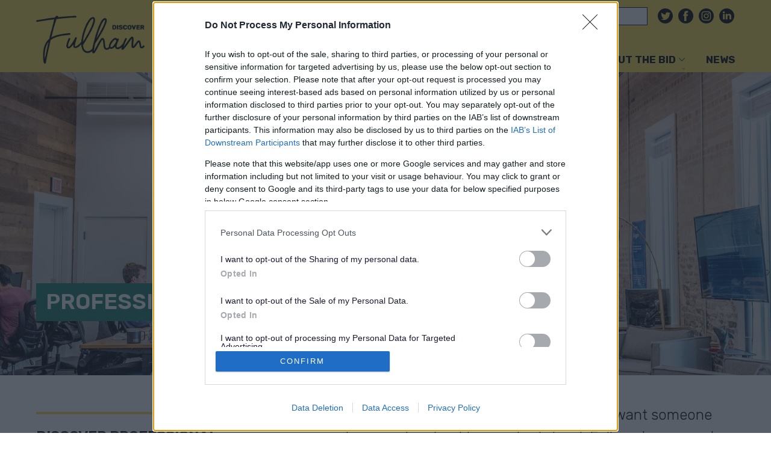

--- FILE ---
content_type: text/html; charset=UTF-8
request_url: https://discoverfulham.co.uk/professional-services/
body_size: 26102
content:
<!DOCTYPE html> <html> <head> <meta charset="utf-8" /> <meta http-equiv="Content-Type" content="text/html; charset=utf-8" /> <meta name="viewport" content="width=device-width, initial-scale=1.0" /> <!--metatextblock--> <title>Discover Fulham | Professional Local Services</title> <meta name="description" content="Explore a range of professional services, including legal, finance, utilities, marketing, design and more." /> <meta name="keywords" content="Discover Fulham, Fulham Broadway BID, Professional Services Fulham, Fulham Tourist, Fulham Guides, Fulham Business" /> <meta property="og:url" content="https://discoverfulham.co.uk/professional-services/" /> <meta property="og:title" content="PROFESSIONAL SERVICES" /> <meta property="og:description" content="LEGAL, FINANCE, UTILITIES AND MORE IN FULHAM" /> <meta property="og:type" content="website" /> <meta property="og:image" content="https://thb.tildacdn.one/tild3236-3038-4233-b566-373335376463/-/resize/504x/austin-distel-wawEfY.jpg" /> <link rel="canonical" href="https://discoverfulham.co.uk/professional-services/"> <!--/metatextblock--> <meta name="format-detection" content="telephone=no" /> <meta http-equiv="x-dns-prefetch-control" content="on"> <link rel="dns-prefetch" href="https://ws.tildacdn.com"> <link rel="dns-prefetch" href="https://static.tildacdn.one"> <link rel="shortcut icon" href="https://static.tildacdn.one/tild3262-6130-4138-a435-373430666564/favicon.ico" type="image/x-icon" /> <!-- Assets --> <script src="https://neo.tildacdn.com/js/tilda-fallback-1.0.min.js" async charset="utf-8"></script> <link rel="stylesheet" href="https://static.tildacdn.one/css/tilda-grid-3.0.min.css" type="text/css" media="all" onerror="this.loaderr='y';"/> <link rel="stylesheet" href="https://static.tildacdn.one/ws/project2506148/tilda-blocks-page12648497.min.css?t=1768302798" type="text/css" media="all" onerror="this.loaderr='y';" /> <link rel="preconnect" href="https://fonts.gstatic.com"> <link href="https://fonts.googleapis.com/css2?family=Rubik:wght@300;400;500;600;700&subset=latin,cyrillic" rel="stylesheet"> <link rel="stylesheet" href="https://static.tildacdn.one/css/tilda-animation-2.0.min.css" type="text/css" media="all" onerror="this.loaderr='y';" /> <link rel="stylesheet" href="https://static.tildacdn.one/css/tilda-cover-1.0.min.css" type="text/css" media="all" onerror="this.loaderr='y';" /> <link rel="stylesheet" href="https://static.tildacdn.one/css/tilda-feed-1.1.min.css" type="text/css" media="all" onerror="this.loaderr='y';" /> <link rel="stylesheet" href="https://static.tildacdn.one/css/tilda-popup-1.1.min.css" type="text/css" media="print" onload="this.media='all';" onerror="this.loaderr='y';" /> <noscript><link rel="stylesheet" href="https://static.tildacdn.one/css/tilda-popup-1.1.min.css" type="text/css" media="all" /></noscript> <link rel="stylesheet" href="https://static.tildacdn.one/css/tilda-slds-1.4.min.css" type="text/css" media="print" onload="this.media='all';" onerror="this.loaderr='y';" /> <noscript><link rel="stylesheet" href="https://static.tildacdn.one/css/tilda-slds-1.4.min.css" type="text/css" media="all" /></noscript> <link rel="stylesheet" href="https://static.tildacdn.one/css/tilda-forms-1.0.min.css" type="text/css" media="all" onerror="this.loaderr='y';" /> <link rel="stylesheet" href="https://static.tildacdn.one/css/tilda-menusub-1.0.min.css" type="text/css" media="print" onload="this.media='all';" onerror="this.loaderr='y';" /> <noscript><link rel="stylesheet" href="https://static.tildacdn.one/css/tilda-menusub-1.0.min.css" type="text/css" media="all" /></noscript> <link rel="stylesheet" href="https://static.tildacdn.one/css/tilda-menu-widgeticons-1.0.min.css" type="text/css" media="all" onerror="this.loaderr='y';" /> <link rel="stylesheet" href="https://fonts.googleapis.com/css2?family=Rubik:wght@400;700&display=swap" type="text/css" /> <script nomodule src="https://static.tildacdn.one/js/tilda-polyfill-1.0.min.js" charset="utf-8"></script> <script type="text/javascript">function t_onReady(func) {if(document.readyState!='loading') {func();} else {document.addEventListener('DOMContentLoaded',func);}}
function t_onFuncLoad(funcName,okFunc,time) {if(typeof window[funcName]==='function') {okFunc();} else {setTimeout(function() {t_onFuncLoad(funcName,okFunc,time);},(time||100));}}function t_throttle(fn,threshhold,scope) {return function() {fn.apply(scope||this,arguments);};}function t396_initialScale(t){var e=document.getElementById("rec"+t);if(e){var i=e.querySelector(".t396__artboard");if(i){window.tn_scale_initial_window_width||(window.tn_scale_initial_window_width=document.documentElement.clientWidth);var a=window.tn_scale_initial_window_width,r=[],n,l=i.getAttribute("data-artboard-screens");if(l){l=l.split(",");for(var o=0;o<l.length;o++)r[o]=parseInt(l[o],10)}else r=[320,480,640,960,1200];for(var o=0;o<r.length;o++){var d=r[o];a>=d&&(n=d)}var _="edit"===window.allrecords.getAttribute("data-tilda-mode"),c="center"===t396_getFieldValue(i,"valign",n,r),s="grid"===t396_getFieldValue(i,"upscale",n,r),w=t396_getFieldValue(i,"height_vh",n,r),g=t396_getFieldValue(i,"height",n,r),u=!!window.opr&&!!window.opr.addons||!!window.opera||-1!==navigator.userAgent.indexOf(" OPR/");if(!_&&c&&!s&&!w&&g&&!u){var h=parseFloat((a/n).toFixed(3)),f=[i,i.querySelector(".t396__carrier"),i.querySelector(".t396__filter")],v=Math.floor(parseInt(g,10)*h)+"px",p;i.style.setProperty("--initial-scale-height",v);for(var o=0;o<f.length;o++)f[o].style.setProperty("height","var(--initial-scale-height)");t396_scaleInitial__getElementsToScale(i).forEach((function(t){t.style.zoom=h}))}}}}function t396_scaleInitial__getElementsToScale(t){return t?Array.prototype.slice.call(t.children).filter((function(t){return t&&(t.classList.contains("t396__elem")||t.classList.contains("t396__group"))})):[]}function t396_getFieldValue(t,e,i,a){var r,n=a[a.length-1];if(!(r=i===n?t.getAttribute("data-artboard-"+e):t.getAttribute("data-artboard-"+e+"-res-"+i)))for(var l=0;l<a.length;l++){var o=a[l];if(!(o<=i)&&(r=o===n?t.getAttribute("data-artboard-"+e):t.getAttribute("data-artboard-"+e+"-res-"+o)))break}return r}window.TN_SCALE_INITIAL_VER="1.0",window.tn_scale_initial_window_width=null;</script> <script src="https://static.tildacdn.one/js/jquery-1.10.2.min.js" charset="utf-8" onerror="this.loaderr='y';"></script> <script src="https://static.tildacdn.one/js/tilda-scripts-3.0.min.js" charset="utf-8" defer onerror="this.loaderr='y';"></script> <script src="https://static.tildacdn.one/ws/project2506148/tilda-blocks-page12648497.min.js?t=1768302798" charset="utf-8" async onerror="this.loaderr='y';"></script> <script src="https://static.tildacdn.one/js/tilda-lazyload-1.0.min.js" charset="utf-8" async onerror="this.loaderr='y';"></script> <script src="https://static.tildacdn.one/js/tilda-animation-2.0.min.js" charset="utf-8" async onerror="this.loaderr='y';"></script> <script src="https://static.tildacdn.one/js/tilda-cover-1.0.min.js" charset="utf-8" async onerror="this.loaderr='y';"></script> <script src="https://static.tildacdn.one/js/tilda-feed-1.1.min.js" charset="utf-8" async onerror="this.loaderr='y';"></script> <script src="https://static.tildacdn.one/js/tilda-slds-1.4.min.js" charset="utf-8" async onerror="this.loaderr='y';"></script> <script src="https://static.tildacdn.one/js/hammer.min.js" charset="utf-8" async onerror="this.loaderr='y';"></script> <script src="https://static.tildacdn.one/js/tilda-forms-1.0.min.js" charset="utf-8" async onerror="this.loaderr='y';"></script> <script src="https://static.tildacdn.one/js/tilda-zero-1.1.min.js" charset="utf-8" async onerror="this.loaderr='y';"></script> <script src="https://static.tildacdn.one/js/tilda-menu-1.0.min.js" charset="utf-8" async onerror="this.loaderr='y';"></script> <script src="https://static.tildacdn.one/js/tilda-submenublocks-1.0.min.js" charset="utf-8" async onerror="this.loaderr='y';"></script> <script src="https://static.tildacdn.one/js/tilda-menusub-1.0.min.js" charset="utf-8" async onerror="this.loaderr='y';"></script> <script src="https://static.tildacdn.one/js/tilda-menu-widgeticons-1.0.min.js" charset="utf-8" async onerror="this.loaderr='y';"></script> <script src="https://static.tildacdn.one/js/tilda-zero-scale-1.0.min.js" charset="utf-8" async onerror="this.loaderr='y';"></script> <script src="https://static.tildacdn.one/js/tilda-skiplink-1.0.min.js" charset="utf-8" async onerror="this.loaderr='y';"></script> <script src="https://static.tildacdn.one/js/tilda-events-1.0.min.js" charset="utf-8" async onerror="this.loaderr='y';"></script> <script type="text/javascript" src="https://static.tildacdn.one/js/tilda-lk-dashboard-1.0.min.js" charset="utf-8" async onerror="this.loaderr='y';"></script> <!-- nominify begin --><script>
    function remove() {
        let id = $('#allrecords').next();
        id.remove();
    }
    
    document.addEventListener("DOMContentLoaded", remove);
</script> <script src="https://ads.counciladvertising.net/tag/head/audience"></script> <script async src="//ads.counciladvertising.net/code/audience/media/public"></script><!-- nominify end --><script type="text/javascript">window.dataLayer=window.dataLayer||[];</script> <!-- Global Site Tag (gtag.js) - Google Analytics --> <script type="text/javascript" data-tilda-cookie-type="analytics">window.mainTracker='gtag';window.gtagTrackerID='UA-141042721-1';function gtag(){dataLayer.push(arguments);}
setTimeout(function(){(function(w,d,s,i){var f=d.getElementsByTagName(s)[0],j=d.createElement(s);j.async=true;j.src='https://www.googletagmanager.com/gtag/js?id='+i;f.parentNode.insertBefore(j,f);gtag('js',new Date());gtag('config',i,{});})(window,document,'script',window.gtagTrackerID);},2000);</script> <script type="text/javascript">(function() {if((/bot|google|yandex|baidu|bing|msn|duckduckbot|teoma|slurp|crawler|spider|robot|crawling|facebook/i.test(navigator.userAgent))===false&&typeof(sessionStorage)!='undefined'&&sessionStorage.getItem('visited')!=='y'&&document.visibilityState){var style=document.createElement('style');style.type='text/css';style.innerHTML='@media screen and (min-width: 980px) {.t-records {opacity: 0;}.t-records_animated {-webkit-transition: opacity ease-in-out .2s;-moz-transition: opacity ease-in-out .2s;-o-transition: opacity ease-in-out .2s;transition: opacity ease-in-out .2s;}.t-records.t-records_visible {opacity: 1;}}';document.getElementsByTagName('head')[0].appendChild(style);function t_setvisRecs(){var alr=document.querySelectorAll('.t-records');Array.prototype.forEach.call(alr,function(el) {el.classList.add("t-records_animated");});setTimeout(function() {Array.prototype.forEach.call(alr,function(el) {el.classList.add("t-records_visible");});sessionStorage.setItem("visited","y");},400);}
document.addEventListener('DOMContentLoaded',t_setvisRecs);}})();</script></head> <body class="t-body" style="margin:0;"> <!--allrecords--> <div id="allrecords" class="t-records" data-hook="blocks-collection-content-node" data-tilda-project-id="2506148" data-tilda-page-id="12648497" data-tilda-page-alias="professional-services/" data-tilda-formskey="8159b668a87fe9d50e8078a8af6470c2" data-tilda-lazy="yes" data-tilda-root-zone="one" data-tilda-project-headcode="yes" data-tilda-ts="y" data-tilda-project-country="GB"> <!--header--> <header id="t-header" class="t-records" data-hook="blocks-collection-content-node" data-tilda-project-id="2506148" data-tilda-page-id="11548391" data-tilda-page-alias="menu" data-tilda-formskey="8159b668a87fe9d50e8078a8af6470c2" data-tilda-lazy="yes" data-tilda-root-zone="one" data-tilda-project-headcode="yes" data-tilda-ts="y" data-tilda-project-country="GB"> <div id="rec194637523" class="r t-rec t-screenmin-980px" style=" " data-animationappear="off" data-record-type="396" data-screen-min="980px"> <!-- T396 --> <style>#rec194637523 .t396__artboard {height:120px;background-color:#fae04d;}#rec194637523 .t396__filter {height:120px;}#rec194637523 .t396__carrier{height:120px;background-position:center center;background-attachment:scroll;background-size:cover;background-repeat:no-repeat;}@media screen and (max-width:1199px) {#rec194637523 .t396__artboard,#rec194637523 .t396__filter,#rec194637523 .t396__carrier {}#rec194637523 .t396__filter {}#rec194637523 .t396__carrier {background-attachment:scroll;}}@media screen and (max-width:959px) {#rec194637523 .t396__artboard,#rec194637523 .t396__filter,#rec194637523 .t396__carrier {}#rec194637523 .t396__filter {}#rec194637523 .t396__carrier {background-attachment:scroll;}}@media screen and (max-width:639px) {#rec194637523 .t396__artboard,#rec194637523 .t396__filter,#rec194637523 .t396__carrier {}#rec194637523 .t396__filter {}#rec194637523 .t396__carrier {background-attachment:scroll;}}@media screen and (max-width:479px) {#rec194637523 .t396__artboard,#rec194637523 .t396__filter,#rec194637523 .t396__carrier {}#rec194637523 .t396__filter {}#rec194637523 .t396__carrier {background-attachment:scroll;}}#rec194637523 .tn-elem[data-elem-id="1590234135601"]{z-index:1;top:12px;;left:calc(50% - 600px + 686px);;width:349px;height:81px;}#rec194637523 .tn-elem[data-elem-id="1590234135601"] .tn-atom{background-position:center center;border-width:var(--t396-borderwidth,0);border-style:var(--t396-borderstyle,solid);border-color:var(--t396-bordercolor,transparent);transition:background-color var(--t396-speedhover,0s) ease-in-out,color var(--t396-speedhover,0s) ease-in-out,border-color var(--t396-speedhover,0s) ease-in-out,box-shadow var(--t396-shadowshoverspeed,0.2s) ease-in-out;}@media screen and (max-width:1199px){#rec194637523 .tn-elem[data-elem-id="1590234135601"]{top:18px;;left:calc(50% - 480px + 458px);;}}@media screen and (max-width:959px){#rec194637523 .tn-elem[data-elem-id="1590234135601"]{top:1px;;left:calc(50% - 320px + 237px);;}}@media screen and (max-width:639px){#rec194637523 .tn-elem[data-elem-id="1590234135601"]{top:0px;;left:calc(50% - 240px + 78px);;}}@media screen and (max-width:479px){#rec194637523 .tn-elem[data-elem-id="1590234135601"]{top:0px;;left:calc(50% - 160px + 10px);;width:299px;height:78px;}}#rec194637523 .tn-elem[data-elem-id="1590414748450"]{z-index:2;top:14px;;left:calc(50% - 600px + 1120px);;width:25px;height:auto;}#rec194637523 .tn-elem[data-elem-id="1590414748450"] .tn-atom{background-position:center center;border-width:var(--t396-borderwidth,0);border-style:var(--t396-borderstyle,solid);border-color:var(--t396-bordercolor,transparent);transition:background-color var(--t396-speedhover,0s) ease-in-out,color var(--t396-speedhover,0s) ease-in-out,border-color var(--t396-speedhover,0s) ease-in-out,box-shadow var(--t396-shadowshoverspeed,0.2s) ease-in-out;}@media screen and (max-width:1199px){#rec194637523 .tn-elem[data-elem-id="1590414748450"]{top:18px;;left:calc(50% - 480px + 890px);;height:auto;}}#rec194637523 .tn-elem[data-elem-id="1590414768680"]{z-index:3;top:14px;;left:calc(50% - 600px + 1086px);;width:25px;height:auto;}#rec194637523 .tn-elem[data-elem-id="1590414768680"] .tn-atom{background-position:center center;border-width:var(--t396-borderwidth,0);border-style:var(--t396-borderstyle,solid);border-color:var(--t396-bordercolor,transparent);transition:background-color var(--t396-speedhover,0s) ease-in-out,color var(--t396-speedhover,0s) ease-in-out,border-color var(--t396-speedhover,0s) ease-in-out,box-shadow var(--t396-shadowshoverspeed,0.2s) ease-in-out;}@media screen and (max-width:1199px){#rec194637523 .tn-elem[data-elem-id="1590414768680"]{top:18px;;left:calc(50% - 480px + 854px);;height:auto;}}#rec194637523 .tn-elem[data-elem-id="1590414783136"]{z-index:4;top:14px;;left:calc(50% - 600px + 1052px);;width:25px;height:auto;}#rec194637523 .tn-elem[data-elem-id="1590414783136"] .tn-atom{background-position:center center;border-width:var(--t396-borderwidth,0);border-style:var(--t396-borderstyle,solid);border-color:var(--t396-bordercolor,transparent);transition:background-color var(--t396-speedhover,0s) ease-in-out,color var(--t396-speedhover,0s) ease-in-out,border-color var(--t396-speedhover,0s) ease-in-out,box-shadow var(--t396-shadowshoverspeed,0.2s) ease-in-out;}@media screen and (max-width:1199px){#rec194637523 .tn-elem[data-elem-id="1590414783136"]{top:18px;;left:calc(50% - 480px + 818px);;height:auto;}}#rec194637523 .tn-elem[data-elem-id="1590414796143"]{z-index:5;top:14px;;left:calc(50% - 600px + 1154px);;width:25px;height:auto;}#rec194637523 .tn-elem[data-elem-id="1590414796143"] .tn-atom{background-position:center center;border-width:var(--t396-borderwidth,0);border-style:var(--t396-borderstyle,solid);border-color:var(--t396-bordercolor,transparent);transition:background-color var(--t396-speedhover,0s) ease-in-out,color var(--t396-speedhover,0s) ease-in-out,border-color var(--t396-speedhover,0s) ease-in-out,box-shadow var(--t396-shadowshoverspeed,0.2s) ease-in-out;}@media screen and (max-width:1199px){#rec194637523 .tn-elem[data-elem-id="1590414796143"]{top:18px;;left:calc(50% - 480px + 926px);;height:auto;}}#rec194637523 .tn-elem[data-elem-id="1590415296792"]{z-index:6;top:26px;;left:calc(50% - 600px + 20px);;width:180px;height:auto;}#rec194637523 .tn-elem[data-elem-id="1590415296792"] .tn-atom{background-position:center center;border-width:var(--t396-borderwidth,0);border-style:var(--t396-borderstyle,solid);border-color:var(--t396-bordercolor,transparent);transition:background-color var(--t396-speedhover,0s) ease-in-out,color var(--t396-speedhover,0s) ease-in-out,border-color var(--t396-speedhover,0s) ease-in-out,box-shadow var(--t396-shadowshoverspeed,0.2s) ease-in-out;}#rec194637523 .tn-elem[data-elem-id="1590415530621"]{color:#000000;text-align:center;z-index:12;top:86px;;left:calc(50% - 600px + 1126px);;width:60px;height:auto;}#rec194637523 .tn-elem[data-elem-id="1590415530621"] .tn-atom{color:#000000;font-size:17px;font-family:'Rubik',Arial,sans-serif;line-height:1.55;font-weight:700;background-position:center center;border-width:var(--t396-borderwidth,0);border-style:var(--t396-borderstyle,solid);border-color:var(--t396-bordercolor,transparent);transition:background-color var(--t396-speedhover,0s) ease-in-out,color var(--t396-speedhover,0s) ease-in-out,border-color var(--t396-speedhover,0s) ease-in-out,box-shadow var(--t396-shadowshoverspeed,0.2s) ease-in-out;text-shadow:var(--t396-shadow-text-x,0px) var(--t396-shadow-text-y,0px) var(--t396-shadow-text-blur,0px) rgba(var(--t396-shadow-text-color),var(--t396-shadow-text-opacity,100%));}@media screen and (max-width:1199px){#rec194637523 .tn-elem[data-elem-id="1590415530621"]{top:86px;;left:calc(50% - 480px + 902px);;height:auto;}}#rec194637523 .tn-elem[data-elem-id="1590415553939"]{color:#000000;text-align:center;z-index:13;top:86px;;left:calc(50% - 600px + 946px);;width:140px;height:auto;}#rec194637523 .tn-elem[data-elem-id="1590415553939"] .tn-atom{color:#000000;font-size:17px;font-family:'Rubik',Arial,sans-serif;line-height:1.55;font-weight:700;background-position:center center;border-width:var(--t396-borderwidth,0);border-style:var(--t396-borderstyle,solid);border-color:var(--t396-bordercolor,transparent);transition:background-color var(--t396-speedhover,0s) ease-in-out,color var(--t396-speedhover,0s) ease-in-out,border-color var(--t396-speedhover,0s) ease-in-out,box-shadow var(--t396-shadowshoverspeed,0.2s) ease-in-out;text-shadow:var(--t396-shadow-text-x,0px) var(--t396-shadow-text-y,0px) var(--t396-shadow-text-blur,0px) rgba(var(--t396-shadow-text-color),var(--t396-shadow-text-opacity,100%));}@media screen and (max-width:1199px){#rec194637523 .tn-elem[data-elem-id="1590415553939"]{top:86px;;left:calc(50% - 480px + 750px);;height:auto;}}#rec194637523 .tn-elem[data-elem-id="1590415593395"]{color:#000000;text-align:center;z-index:14;top:86px;;left:calc(50% - 600px + 836px);;width:70px;height:auto;}#rec194637523 .tn-elem[data-elem-id="1590415593395"] .tn-atom{color:#000000;font-size:17px;font-family:'Rubik',Arial,sans-serif;line-height:1.55;font-weight:700;background-position:center center;border-width:var(--t396-borderwidth,0);border-style:var(--t396-borderstyle,solid);border-color:var(--t396-bordercolor,transparent);transition:background-color var(--t396-speedhover,0s) ease-in-out,color var(--t396-speedhover,0s) ease-in-out,border-color var(--t396-speedhover,0s) ease-in-out,box-shadow var(--t396-shadowshoverspeed,0.2s) ease-in-out;text-shadow:var(--t396-shadow-text-x,0px) var(--t396-shadow-text-y,0px) var(--t396-shadow-text-blur,0px) rgba(var(--t396-shadow-text-color),var(--t396-shadow-text-opacity,100%));}@media screen and (max-width:1199px){#rec194637523 .tn-elem[data-elem-id="1590415593395"]{top:86px;;left:calc(50% - 480px + 640px);;height:auto;}}#rec194637523 .tn-elem[data-elem-id="1590415608221"]{color:#000000;text-align:center;z-index:15;top:86px;;left:calc(50% - 600px + 726px);;width:70px;height:auto;}#rec194637523 .tn-elem[data-elem-id="1590415608221"] .tn-atom{color:#000000;font-size:17px;font-family:'Rubik',Arial,sans-serif;line-height:1.55;font-weight:700;background-position:center center;border-width:var(--t396-borderwidth,0);border-style:var(--t396-borderstyle,solid);border-color:var(--t396-bordercolor,transparent);transition:background-color var(--t396-speedhover,0s) ease-in-out,color var(--t396-speedhover,0s) ease-in-out,border-color var(--t396-speedhover,0s) ease-in-out,box-shadow var(--t396-shadowshoverspeed,0.2s) ease-in-out;text-shadow:var(--t396-shadow-text-x,0px) var(--t396-shadow-text-y,0px) var(--t396-shadow-text-blur,0px) rgba(var(--t396-shadow-text-color),var(--t396-shadow-text-opacity,100%));}@media screen and (max-width:1199px){#rec194637523 .tn-elem[data-elem-id="1590415608221"]{top:86px;;left:calc(50% - 480px + 530px);;height:auto;}}#rec194637523 .tn-elem[data-elem-id="1590415615967"]{color:#000000;text-align:center;z-index:16;top:86px;;left:calc(50% - 600px + 546px);;width:140px;height:auto;}#rec194637523 .tn-elem[data-elem-id="1590415615967"] .tn-atom{color:#000000;font-size:17px;font-family:'Rubik',Arial,sans-serif;line-height:1.55;font-weight:700;background-position:center center;border-width:var(--t396-borderwidth,0);border-style:var(--t396-borderstyle,solid);border-color:var(--t396-bordercolor,transparent);transition:background-color var(--t396-speedhover,0s) ease-in-out,color var(--t396-speedhover,0s) ease-in-out,border-color var(--t396-speedhover,0s) ease-in-out,box-shadow var(--t396-shadowshoverspeed,0.2s) ease-in-out;text-shadow:var(--t396-shadow-text-x,0px) var(--t396-shadow-text-y,0px) var(--t396-shadow-text-blur,0px) rgba(var(--t396-shadow-text-color),var(--t396-shadow-text-opacity,100%));}@media screen and (max-width:1199px){#rec194637523 .tn-elem[data-elem-id="1590415615967"]{top:86px;;left:calc(50% - 480px + 350px);;height:auto;}}#rec194637523 .tn-elem[data-elem-id="1590415622322"]{color:#000000;text-align:center;z-index:17;top:85px;;left:calc(50% - 600px + 340px);;width:190px;height:auto;}#rec194637523 .tn-elem[data-elem-id="1590415622322"] .tn-atom{color:#000000;font-size:17px;font-family:'Rubik',Arial,sans-serif;line-height:1.55;font-weight:700;background-position:center center;border-width:var(--t396-borderwidth,0);border-style:var(--t396-borderstyle,solid);border-color:var(--t396-bordercolor,transparent);transition:background-color var(--t396-speedhover,0s) ease-in-out,color var(--t396-speedhover,0s) ease-in-out,border-color var(--t396-speedhover,0s) ease-in-out,box-shadow var(--t396-shadowshoverspeed,0.2s) ease-in-out;text-shadow:var(--t396-shadow-text-x,0px) var(--t396-shadow-text-y,0px) var(--t396-shadow-text-blur,0px) rgba(var(--t396-shadow-text-color),var(--t396-shadow-text-opacity,100%));}@media screen and (max-width:1199px){#rec194637523 .tn-elem[data-elem-id="1590415622322"]{top:85px;;left:calc(50% - 480px + 144px);;height:auto;}}#rec194637523 .tn-elem[data-elem-id="1591183775607"]{z-index:18;top:93px;;left:calc(50% - 600px + 687px);;width:12px;height:auto;}#rec194637523 .tn-elem[data-elem-id="1591183775607"] .tn-atom{background-position:center center;border-width:var(--t396-borderwidth,0);border-style:var(--t396-borderstyle,solid);border-color:var(--t396-bordercolor,transparent);transition:background-color var(--t396-speedhover,0s) ease-in-out,color var(--t396-speedhover,0s) ease-in-out,border-color var(--t396-speedhover,0s) ease-in-out,box-shadow var(--t396-shadowshoverspeed,0.2s) ease-in-out;}@media screen and (max-width:1199px){#rec194637523 .tn-elem[data-elem-id="1591183775607"]{top:93px;;left:calc(50% - 480px + 491px);;height:auto;}}#rec194637523 .tn-elem[data-elem-id="1591183835340"]{z-index:19;top:93px;;left:calc(50% - 600px + 1086px);;width:12px;height:auto;}#rec194637523 .tn-elem[data-elem-id="1591183835340"] .tn-atom{background-position:center center;border-width:var(--t396-borderwidth,0);border-style:var(--t396-borderstyle,solid);border-color:var(--t396-bordercolor,transparent);transition:background-color var(--t396-speedhover,0s) ease-in-out,color var(--t396-speedhover,0s) ease-in-out,border-color var(--t396-speedhover,0s) ease-in-out,box-shadow var(--t396-shadowshoverspeed,0.2s) ease-in-out;}@media screen and (max-width:1199px){#rec194637523 .tn-elem[data-elem-id="1591183835340"]{top:93px;;left:calc(50% - 480px + 890px);;height:auto;}}#rec194637523 .tn-elem[data-elem-id="1591183904788"]{z-index:20;top:92px;;left:calc(50% - 600px + 510px);;width:12px;height:auto;}#rec194637523 .tn-elem[data-elem-id="1591183904788"] .tn-atom{background-position:center center;border-width:var(--t396-borderwidth,0);border-style:var(--t396-borderstyle,solid);border-color:var(--t396-bordercolor,transparent);transition:background-color var(--t396-speedhover,0s) ease-in-out,color var(--t396-speedhover,0s) ease-in-out,border-color var(--t396-speedhover,0s) ease-in-out,box-shadow var(--t396-shadowshoverspeed,0.2s) ease-in-out;}@media screen and (max-width:1199px){#rec194637523 .tn-elem[data-elem-id="1591183904788"]{top:92px;;left:calc(50% - 480px + 314px);;height:auto;}}</style> <div class='t396'> <div class="t396__artboard" data-artboard-recid="194637523" data-artboard-screens="320,480,640,960,1200" data-artboard-height="120" data-artboard-valign="center" data-artboard-upscale="grid"> <div class="t396__carrier" data-artboard-recid="194637523"></div> <div class="t396__filter" data-artboard-recid="194637523"></div> <div class='t396__elem tn-elem tn-elem__1946375231590234135601' data-elem-id='1590234135601' data-elem-type='html' data-field-top-value="12" data-field-left-value="686" data-field-height-value="81" data-field-width-value="349" data-field-axisy-value="top" data-field-axisx-value="left" data-field-container-value="grid" data-field-topunits-value="px" data-field-leftunits-value="px" data-field-heightunits-value="px" data-field-widthunits-value="px" data-field-top-res-320-value="0" data-field-left-res-320-value="10" data-field-height-res-320-value="78" data-field-width-res-320-value="299" data-field-top-res-480-value="0" data-field-left-res-480-value="78" data-field-top-res-640-value="1" data-field-left-res-640-value="237" data-field-top-res-960-value="18" data-field-left-res-960-value="458"> <div class='tn-atom tn-atom__html'> <style>#rec194637523 .t-input{height:30px;padding-left:30px;padding-right:25px;font-size:12px;border:1px solid #001641;}.t396__artboard{height:100%!important;min-height:120px;position:static;}#rec194648190{display:none!important;}#rec194637523 .tn-elem[data-elem-id="1590234135601"]{z-index:999;}</style> <div class="t830__wrapper t-site-search-input" data-sidemenu-search="yes"> <div class="t830__blockinput t830__blockinput_padding"> <input type="text" class="t830__input t-input" placeholder="Search" style=" "><img width="18px" class="t-site-search-close" src="[data-uri]"><img width="18px" class="t-site-search-loader" src="[data-uri]"> <svg class="t830__search-icon" xmlns="http://www.w3.org/2000/svg" viewBox="0 0 88 88"> <path fill="#b6b6b6" d="M85 31.1c-.5-8.7-4.4-16.6-10.9-22.3C67.6 3 59.3 0 50.6.6c-8.7.5-16.7 4.4-22.5 11-11.2 12.7-10.7 31.7.6 43.9l-5.3 6.1-2.5-2.2-17.8 20 9 8.1 17.8-20.2-2.1-1.8 5.3-6.1c5.8 4.2 12.6 6.3 19.3 6.3 9 0 18-3.7 24.4-10.9 5.9-6.6 8.8-15 8.2-23.7zM72.4 50.8c-9.7 10.9-26.5 11.9-37.6 2.3-10.9-9.8-11.9-26.6-2.3-37.6 4.7-5.4 11.3-8.5 18.4-8.9h1.6c6.5 0 12.7 2.4 17.6 6.8 5.3 4.7 8.5 11.1 8.9 18.2.5 7-1.9 13.8-6.6 19.2z"></path> </svg> </div> </div> </div> </div> <div class='t396__elem tn-elem tn-elem__1946375231590414748450' data-elem-id='1590414748450' data-elem-type='image' data-field-top-value="14" data-field-left-value="1120" data-field-width-value="25" data-field-axisy-value="top" data-field-axisx-value="left" data-field-container-value="grid" data-field-topunits-value="px" data-field-leftunits-value="px" data-field-heightunits-value="" data-field-widthunits-value="px" data-field-filewidth-value="98" data-field-fileheight-value="98" data-field-top-res-960-value="18" data-field-left-res-960-value="890"> <a class='tn-atom' href="https://www.instagram.com/discoverfulham/" target="_blank"> <img class='tn-atom__img t-img' data-original='https://static.tildacdn.one/tild3430-3165-4133-a464-336539663531/sn_instagram.svg'
src='https://static.tildacdn.one/tild3430-3165-4133-a464-336539663531/sn_instagram.svg'
alt='' imgfield='tn_img_1590414748450'
/> </a> </div> <div class='t396__elem tn-elem tn-elem__1946375231590414768680' data-elem-id='1590414768680' data-elem-type='image' data-field-top-value="14" data-field-left-value="1086" data-field-width-value="25" data-field-axisy-value="top" data-field-axisx-value="left" data-field-container-value="grid" data-field-topunits-value="px" data-field-leftunits-value="px" data-field-heightunits-value="" data-field-widthunits-value="px" data-field-filewidth-value="98" data-field-fileheight-value="98" data-field-top-res-960-value="18" data-field-left-res-960-value="854"> <a class='tn-atom' href="https://www.facebook.com/discoverfulham/" target="_blank"> <img class='tn-atom__img t-img' data-original='https://static.tildacdn.one/tild3731-6162-4666-a532-326232646636/sn_facebook-2.svg'
src='https://static.tildacdn.one/tild3731-6162-4666-a532-326232646636/sn_facebook-2.svg'
alt='' imgfield='tn_img_1590414768680'
/> </a> </div> <div class='t396__elem tn-elem tn-elem__1946375231590414783136' data-elem-id='1590414783136' data-elem-type='image' data-field-top-value="14" data-field-left-value="1052" data-field-width-value="25" data-field-axisy-value="top" data-field-axisx-value="left" data-field-container-value="grid" data-field-topunits-value="px" data-field-leftunits-value="px" data-field-heightunits-value="" data-field-widthunits-value="px" data-field-filewidth-value="98" data-field-fileheight-value="98" data-field-top-res-960-value="18" data-field-left-res-960-value="818"> <a class='tn-atom' href="https://twitter.com/DiscoverFulham" target="_blank"> <img class='tn-atom__img t-img' data-original='https://static.tildacdn.one/tild3233-3866-4233-b362-663232303264/sn_twitter.svg'
src='https://static.tildacdn.one/tild3233-3866-4233-b362-663232303264/sn_twitter.svg'
alt='' imgfield='tn_img_1590414783136'
/> </a> </div> <div class='t396__elem tn-elem tn-elem__1946375231590414796143' data-elem-id='1590414796143' data-elem-type='image' data-field-top-value="14" data-field-left-value="1154" data-field-width-value="25" data-field-axisy-value="top" data-field-axisx-value="left" data-field-container-value="grid" data-field-topunits-value="px" data-field-leftunits-value="px" data-field-heightunits-value="" data-field-widthunits-value="px" data-field-filewidth-value="98" data-field-fileheight-value="98" data-field-top-res-960-value="18" data-field-left-res-960-value="926"> <a class='tn-atom' href="https://www.linkedin.com/company/fulham-broadway-bid/" target="_blank"> <img class='tn-atom__img t-img' data-original='https://static.tildacdn.one/tild3965-3338-4639-b536-383832373462/sn_linkedin.svg'
src='https://static.tildacdn.one/tild3965-3338-4639-b536-383832373462/sn_linkedin.svg'
alt='' imgfield='tn_img_1590414796143'
/> </a> </div> <div class='t396__elem tn-elem tn-elem__1946375231590415296792' data-elem-id='1590415296792' data-elem-type='image' data-field-top-value="26" data-field-left-value="20" data-field-width-value="180" data-field-axisy-value="top" data-field-axisx-value="left" data-field-container-value="grid" data-field-topunits-value="px" data-field-leftunits-value="px" data-field-heightunits-value="" data-field-widthunits-value="px" data-field-filewidth-value="788" data-field-fileheight-value="352"> <a class='tn-atom' href="/"> <img class='tn-atom__img t-img' data-original='https://static.tildacdn.one/tild6431-3264-4666-b138-633962393631/72_ppi_main_logo.png'
src='https://thb.tildacdn.one/tild6431-3264-4666-b138-633962393631/-/resize/20x/72_ppi_main_logo.png'
alt='' imgfield='tn_img_1590415296792'
/> </a> </div> <div class='t396__elem tn-elem tn-elem__1946375231590415530621' data-elem-id='1590415530621' data-elem-type='text' data-field-top-value="86" data-field-left-value="1126" data-field-width-value="60" data-field-axisy-value="top" data-field-axisx-value="left" data-field-container-value="grid" data-field-topunits-value="px" data-field-leftunits-value="px" data-field-heightunits-value="" data-field-widthunits-value="px" data-field-fontsize-value="17" data-field-top-res-960-value="86" data-field-left-res-960-value="902"> <div class='tn-atom'><a href="/news/"style="color: inherit">NEWS</a></div> </div> <div class='t396__elem tn-elem tn-elem__1946375231590415553939' data-elem-id='1590415553939' data-elem-type='text' data-field-top-value="86" data-field-left-value="946" data-field-width-value="140" data-field-axisy-value="top" data-field-axisx-value="left" data-field-container-value="grid" data-field-topunits-value="px" data-field-leftunits-value="px" data-field-heightunits-value="" data-field-widthunits-value="px" data-field-fontsize-value="17" data-field-top-res-960-value="86" data-field-left-res-960-value="750"> <div class='tn-atom'field='tn_text_1590415553939'>ABOUT THE BID</div> </div> <div class='t396__elem tn-elem tn-elem__1946375231590415593395' data-elem-id='1590415593395' data-elem-type='text' data-field-top-value="86" data-field-left-value="836" data-field-width-value="70" data-field-axisy-value="top" data-field-axisx-value="left" data-field-container-value="grid" data-field-topunits-value="px" data-field-leftunits-value="px" data-field-heightunits-value="" data-field-widthunits-value="px" data-field-fontsize-value="17" data-field-top-res-960-value="86" data-field-left-res-960-value="640"> <div class='tn-atom'><a href="/offers/"style="color: inherit">OFFERS</a></div> </div> <div class='t396__elem tn-elem tn-elem__1946375231590415608221' data-elem-id='1590415608221' data-elem-type='text' data-field-top-value="86" data-field-left-value="726" data-field-width-value="70" data-field-axisy-value="top" data-field-axisx-value="left" data-field-container-value="grid" data-field-topunits-value="px" data-field-leftunits-value="px" data-field-heightunits-value="" data-field-widthunits-value="px" data-field-fontsize-value="17" data-field-top-res-960-value="86" data-field-left-res-960-value="530"> <div class='tn-atom'><a href="/events/"style="color: inherit">EVENTS</a></div> </div> <div class='t396__elem tn-elem tn-elem__1946375231590415615967' data-elem-id='1590415615967' data-elem-type='text' data-field-top-value="86" data-field-left-value="546" data-field-width-value="140" data-field-axisy-value="top" data-field-axisx-value="left" data-field-container-value="grid" data-field-topunits-value="px" data-field-leftunits-value="px" data-field-heightunits-value="" data-field-widthunits-value="px" data-field-fontsize-value="17" data-field-top-res-960-value="86" data-field-left-res-960-value="350"> <div class='tn-atom'><a href="/plan-your-day/"style="color: inherit">PLAN YOUR DAY</a></div> </div> <div class='t396__elem tn-elem tn-elem__1946375231590415622322' data-elem-id='1590415622322' data-elem-type='text' data-field-top-value="85" data-field-left-value="340" data-field-width-value="190" data-field-axisy-value="top" data-field-axisx-value="left" data-field-container-value="grid" data-field-topunits-value="px" data-field-leftunits-value="px" data-field-heightunits-value="" data-field-widthunits-value="px" data-field-fontsize-value="17" data-field-top-res-960-value="85" data-field-left-res-960-value="144"> <div class='tn-atom'><a href="/discover-local/"style="color: inherit">DISCOVER LOCAL</a></div> </div> <div class='t396__elem tn-elem tn-elem__1946375231591183775607' data-elem-id='1591183775607' data-elem-type='image' data-field-top-value="93" data-field-left-value="687" data-field-width-value="12" data-field-axisy-value="top" data-field-axisx-value="left" data-field-container-value="grid" data-field-topunits-value="px" data-field-leftunits-value="px" data-field-heightunits-value="" data-field-widthunits-value="px" data-field-filewidth-value="512" data-field-fileheight-value="512" data-field-top-res-960-value="93" data-field-left-res-960-value="491"> <a class='tn-atom' href="#submenu:plan"> <img class='tn-atom__img t-img' data-original='https://static.tildacdn.one/tild6362-3332-4364-b230-323438653463/icon.png'
src='https://thb.tildacdn.one/tild6362-3332-4364-b230-323438653463/-/resize/20x/icon.png'
alt='' imgfield='tn_img_1591183775607'
/> </a> </div> <div class='t396__elem tn-elem tn-elem__1946375231591183835340' data-elem-id='1591183835340' data-elem-type='image' data-field-top-value="93" data-field-left-value="1086" data-field-width-value="12" data-field-axisy-value="top" data-field-axisx-value="left" data-field-container-value="grid" data-field-topunits-value="px" data-field-leftunits-value="px" data-field-heightunits-value="" data-field-widthunits-value="px" data-field-filewidth-value="512" data-field-fileheight-value="512" data-field-top-res-960-value="93" data-field-left-res-960-value="890"> <a class='tn-atom' href="#submenu:about"> <img class='tn-atom__img t-img' data-original='https://static.tildacdn.one/tild6362-3332-4364-b230-323438653463/icon.png'
src='https://thb.tildacdn.one/tild6362-3332-4364-b230-323438653463/-/resize/20x/icon.png'
alt='' imgfield='tn_img_1591183835340'
/> </a> </div> <div class='t396__elem tn-elem tn-elem__1946375231591183904788' data-elem-id='1591183904788' data-elem-type='image' data-field-top-value="92" data-field-left-value="510" data-field-width-value="12" data-field-axisy-value="top" data-field-axisx-value="left" data-field-container-value="grid" data-field-topunits-value="px" data-field-leftunits-value="px" data-field-heightunits-value="" data-field-widthunits-value="px" data-field-filewidth-value="512" data-field-fileheight-value="512" data-field-top-res-960-value="92" data-field-left-res-960-value="314"> <a class='tn-atom' href="#submenu:discover"> <img class='tn-atom__img t-img' data-original='https://static.tildacdn.one/tild6362-3332-4364-b230-323438653463/icon.png'
src='https://thb.tildacdn.one/tild6362-3332-4364-b230-323438653463/-/resize/20x/icon.png'
alt='' imgfield='tn_img_1591183904788'
/> </a> </div> </div> </div> <script>t_onReady(function() {t_onFuncLoad('t396_init',function() {t396_init('194637523');});});</script> <!-- /T396 --> </div> <div id="rec194648190" class="r t-rec" style=" " data-animationappear="off" data-record-type="830"> <!-- t830 --> <!-- @classes t-name t-name_xs t-descr t-descr_xs t-title t-text --> <div id="nav194648190marker"></div> <div id="nav194648190" class="t830" data-menu="yes"> <div class="t830__panel t830__panel_bg t830__panel_click t830__panel_close" style=""> <div class="t830__menu__content "> <button
type="button"
class="t830__burger t830__burger_mobile"
aria-label="Navigation menu"
aria-expanded="false"> <span style="background-color:#000"></span> <span style="background-color:#000"></span> <span style="background-color:#000"></span> <span style="background-color:#000"></span> </button> <div class="t830__side"> <button
type="button"
class="t830__burger"
aria-label="Navigation menu"
aria-expanded="false"
style=""> <span style=""></span> <span style=""></span> <span style=""></span> <span style=""></span> </button> </div> </div> </div> <div class="t830m__overlay"> <div class="t830m__overlay_bg" style=" "></div> </div> <div class="t830m t830m_bg t830m_close"> <div class="t830m__container"> <button type="button" class="t830m__close-button t830m__close t830m__close_bg t830m_opened" aria-label="Close menu"> <div class="t830m__close_icon t830m__close_icon_none"> <span style="background-color:#000"></span> <span style="background-color:#000"></span> <span style="background-color:#000"></span> <span style="background-color:#000"></span> </div> </button> <div class="t830m__top t830m__top_addwrap t830m__top_padd t830m__top_padd-text"> <div class="t830m__wrap"> <div class="t830m__menu"> <div class="t830__wrapper t-site-search-input" data-sidemenu-search="yes"> <div class="t830__blockinput "> <input type="text" class="t830__input t-input t830__input-bottom" placeholder="" data-search-target="all" style=" border-color:#000000; border-width:1px;"> <svg role="presentation" class="t830__search-icon" xmlns="http://www.w3.org/2000/svg" viewBox="0 0 88 88"> <path fill="#b6b6b6" d="M85 31.1c-.5-8.7-4.4-16.6-10.9-22.3C67.6 3 59.3 0 50.6.6c-8.7.5-16.7 4.4-22.5 11-11.2 12.7-10.7 31.7.6 43.9l-5.3 6.1-2.5-2.2-17.8 20 9 8.1 17.8-20.2-2.1-1.8 5.3-6.1c5.8 4.2 12.6 6.3 19.3 6.3 9 0 18-3.7 24.4-10.9 5.9-6.6 8.8-15 8.2-23.7zM72.4 50.8c-9.7 10.9-26.5 11.9-37.6 2.3-10.9-9.8-11.9-26.6-2.3-37.6 4.7-5.4 11.3-8.5 18.4-8.9h1.6c6.5 0 12.7 2.4 17.6 6.8 5.3 4.7 8.5 11.1 8.9 18.2.5 7-1.9 13.8-6.6 19.2z"/> </svg> </div> </div> <div class="t830m__list"> <div class="t830m__list-item"> <div class="t830m__list-title t830m__list-title_toggle"> <div
class="t830m__list-title-text t-descr t830m__list-title-text_color">
list
</div> </div> <div class="t830m__submenu "> </div> </div> </div> </div> </div> </div> </div> </div> </div> <style>#rec194648190 .t830m{background-color:#ffffff;}#rec194648190 .t830m__close{background-color:#ffffff;}#rec194648190 .t830__panel{background-color:#ffffff;}@media screen and (max-width:1200px){#rec194648190 .t830m.t830m_bg{background-color:#ffffff;}#rec194648190 .t830m__close.t830m__close_bg{background-color:#ffffff;}#rec194648190 .t830__panel.t830__panel_bg{background-color:#ffffff;}}</style> <script>t_onReady(function() {var tildaSearchJS='https://static.tildacdn.one/js/tilda-search-';var s=document.createElement('script');s.src=tildaSearchJS + '1.2.min.js';s.async=true;s.onerror=function() {console.log('Error load Tilda Search in ME901');};if(document.querySelectorAll("script[src^='" + tildaSearchJS + "']").length===0&&document.querySelectorAll("script[src^='" + tildaSearchJS + "']").length===0) {document.head.appendChild(s);}});</script> <script>window.zero_window_width_hook='allrecords';t_onReady(function() {t_onFuncLoad('t830_init',function() {t830_init('194648190');});});</script> <style>#rec194648190 .t-menu__link-item{-webkit-transition:color 0.3s ease-in-out,opacity 0.3s ease-in-out;transition:color 0.3s ease-in-out,opacity 0.3s ease-in-out;}#rec194648190 .t-menu__link-item:not(.t-active):not(.tooltipstered):hover{opacity:0.6 !important;}#rec194648190 .t-menu__link-item:not(.t-active):not(.tooltipstered):focus-visible{opacity:0.6 !important;}@supports (overflow:-webkit-marquee) and (justify-content:inherit){#rec194648190 .t-menu__link-item,#rec194648190 .t-menu__link-item.t-active{opacity:1 !important;}}</style> <style>#rec194648190 .t-menusub__link-item{-webkit-transition:color 0.3s ease-in-out,opacity 0.3s ease-in-out;transition:color 0.3s ease-in-out,opacity 0.3s ease-in-out;}#rec194648190 .t-menusub__link-item:not(.t-active):not(.tooltipstered):hover{opacity:0.6 !important;}@supports (overflow:-webkit-marquee) and (justify-content:inherit){#rec194648190 .t-menusub__link-item,#rec194648190 .t-menusub__link-item.t-active{opacity:1 !important;}}</style> <style> #rec194648190 .t830__panel-text{font-weight:400;}#rec194648190 .t830__logo__text{color:#000000;font-weight:400;}#rec194648190 .t830m__list-title-text{color:#000000;text-transform:uppercase;}#rec194648190 a.t830m__list-title-link{color:#000000;text-transform:uppercase;}#rec194648190 a.t-menusub__link-item{color:#000000;font-weight:400;}</style> <style> #rec194648190 .t830__logo{color:#000000;font-weight:400;}</style> </div> <div id="rec213005197" class="r t-rec" style=" " data-animationappear="off" data-record-type="794"> <!-- T794 --> <div class="t794" data-tooltip-hook="#submenu:plan" data-tooltip-margin="15px" data-add-arrow="on"> <div class="t794__tooltip-menu"> <div class="t794__tooltip-menu-corner"></div> <div class="t794__content"> <ul class="t794__list" role="menu" aria-label=""> <li class="t794__list_item t-submenublocks__item t-name t-name_xs"> <a class="t794__typo t794__typo_213005197 t794__link t-name t-name_xs"
role="menuitem"
href="/fun-day-out/"
style="color:#000000;" data-menu-item-number="1">FUN DAY OUT </a> </li> <li class="t794__list_item t-submenublocks__item t-name t-name_xs"> <a class="t794__typo t794__typo_213005197 t794__link t-name t-name_xs"
role="menuitem"
href="/family-day-out/"
style="color:#000000;" data-menu-item-number="2">FAMILY DAY OUT</a> </li> <li class="t794__list_item t-submenublocks__item t-name t-name_xs"> <a class="t794__typo t794__typo_213005197 t794__link t-name t-name_xs"
role="menuitem"
href="/match-day/"
style="color:#000000;" data-menu-item-number="3">MATCH DAY</a> </li> <li class="t794__list_item t-submenublocks__item t-name t-name_xs"> <a class="t794__typo t794__typo_213005197 t794__link t-name t-name_xs"
role="menuitem"
href="/cultural-day/"
style="color:#000000;" data-menu-item-number="4">CULTURAL DAY</a> </li> <li class="t794__list_item t-submenublocks__item t-name t-name_xs"> <a class="t794__typo t794__typo_213005197 t794__link t-name t-name_xs"
role="menuitem"
href="/date-night/"
style="color:#000000;" data-menu-item-number="5">DATE NIGHT</a> </li> <li class="t794__list_item t-submenublocks__item t-name t-name_xs"> <a class="t794__typo t794__typo_213005197 t794__link t-name t-name_xs"
role="menuitem"
href="/work-day/"
style="color:#000000;" data-menu-item-number="6">WORK DAY</a> </li> </ul> </div> </div> </div> <script>t_onReady(function() {t_onFuncLoad('t794_init',function() {t794_init('213005197');});});</script> <style>#rec213005197 .t794__tooltip-menu,a[data-tooltip-menu-id="213005197"] + .t794__tooltip-menu{background-color:#fae04d;text-align:center;max-width:160px;border-radius:3px;}#rec213005197 .t794__content{background-color:#fae04d;border-radius:3px;}#rec213005197 .t794__tooltip-menu-corner{background-color:#fae04d;top:-6.5px;border-color:#eee;border-width:0;border-style:none;}@media screen and (max-width:980px){a[data-tooltip-menu-id="213005197"] + .t794__tooltip-menu{max-width:100%;}}</style> <style>#rec213005197 .t794__typo.t-active,a[data-tooltip-menu-id="213005197"] + .t794__tooltip-menu .t794__typo.t-active{color:#001641 !important;opacity:0.80 !important;}</style> <style>#rec213005197 .t794__typo:not(.t-active):hover{color:#001641 !important;opacity:0.7 !important;}</style> <style></style> <style>#rec213005197 .t794__tooltip-menu,a[data-tooltip-menu-id="213005197"] + .t794__tooltip-menu {box-shadow:0px 0px 7px rgba(0,0,0,0.2);}</style> </div> <div id="rec213007404" class="r t-rec" style=" " data-animationappear="off" data-record-type="794"> <!-- T794 --> <div class="t794" data-tooltip-hook="#submenu:discover" data-tooltip-margin="15px" data-add-arrow="on"> <div class="t794__tooltip-menu"> <div class="t794__tooltip-menu-corner"></div> <div class="t794__content"> <ul class="t794__list" role="menu" aria-label=""> <li class="t794__list_item t-submenublocks__item t-name t-name_xs"> <a class="t794__typo t794__typo_213007404 t794__link t-name t-name_xs"
role="menuitem"
href="/food-drink/"
style="color:#000000;" data-menu-item-number="1">FOOD &amp; DRINK</a> </li> <li class="t794__list_item t-submenublocks__item t-name t-name_xs"> <a class="t794__typo t794__typo_213007404 t794__link t-name t-name_xs"
role="menuitem"
href="/shopping/"
style="color:#000000;" data-menu-item-number="2">SHOPPING</a> </li> <li class="t794__list_item t-submenublocks__item t-name t-name_xs"> <a class="t794__typo t794__typo_213007404 t794__link t-name t-name_xs"
role="menuitem"
href="/health-beauty/"
style="color:#000000;" data-menu-item-number="3">BEAUTY &amp; HEALTH</a> </li> <li class="t794__list_item t-submenublocks__item t-name t-name_xs"> <a class="t794__typo t794__typo_213007404 t794__link t-name t-name_xs"
role="menuitem"
href="/accommodation/"
style="color:#000000;" data-menu-item-number="4">ACCOMMODATION</a> </li> <li class="t794__list_item t-submenublocks__item t-name t-name_xs"> <a class="t794__typo t794__typo_213007404 t794__link t-name t-name_xs"
role="menuitem"
href="/culture-entertainment/"
style="color:#000000;" data-menu-item-number="5">CULTURE &amp; ENTERTAINMENT</a> </li> <li class="t794__list_item t-submenublocks__item t-name t-name_xs"> <a class="t794__typo t794__typo_213007404 t794__link t-name t-name_xs"
role="menuitem"
href="/professional-services/"
style="color:#000000;" data-menu-item-number="6">PROFESSIONAL SERVICES</a> </li> </ul> </div> </div> </div> <script>t_onReady(function() {t_onFuncLoad('t794_init',function() {t794_init('213007404');});});</script> <style>#rec213007404 .t794__tooltip-menu,a[data-tooltip-menu-id="213007404"] + .t794__tooltip-menu{background-color:#fae04d;text-align:center;max-width:190px;border-radius:3px;}#rec213007404 .t794__content{background-color:#fae04d;border-radius:3px;}#rec213007404 .t794__tooltip-menu-corner{background-color:#fae04d;top:-6.5px;border-color:#eee;border-width:0;border-style:none;}@media screen and (max-width:980px){a[data-tooltip-menu-id="213007404"] + .t794__tooltip-menu{max-width:100%;}}</style> <style>#rec213007404 .t794__typo.t-active,a[data-tooltip-menu-id="213007404"] + .t794__tooltip-menu .t794__typo.t-active{color:#001641 !important;opacity:0.80 !important;}</style> <style>#rec213007404 .t794__typo:not(.t-active):hover{color:#001641 !important;opacity:0.7 !important;}</style> <style></style> <style>#rec213007404 .t794__tooltip-menu,a[data-tooltip-menu-id="213007404"] + .t794__tooltip-menu {box-shadow:0px 0px 7px rgba(0,0,0,0.2);}</style> </div> <div id="rec195323026" class="r t-rec" style=" " data-animationappear="off" data-record-type="794"> <!-- T794 --> <div class="t794" data-tooltip-hook="#submenu:about" data-tooltip-margin="15px" data-add-arrow="on"> <div class="t794__tooltip-menu"> <div class="t794__tooltip-menu-corner"></div> <div class="t794__content"> <ul class="t794__list" role="menu" aria-label=""> <li class="t794__list_item t-submenublocks__item t-name t-name_xs"> <a class="t794__typo t794__typo_195323026 t794__link t-name t-name_xs"
role="menuitem"
href="/the-bid-mission/"
style="color:#000000;" data-menu-item-number="1">THE BID MISSION</a> </li> <li class="t794__list_item t-submenublocks__item t-name t-name_xs"> <a class="t794__typo t794__typo_195323026 t794__link t-name t-name_xs"
role="menuitem"
href="/the-bid-services/"
style="color:#000000;" data-menu-item-number="2">THE BID SERVICES</a> </li> <li class="t794__list_item t-submenublocks__item t-name t-name_xs"> <a class="t794__typo t794__typo_195323026 t794__link t-name t-name_xs"
role="menuitem"
href="/meet-the-bid/"
style="color:#000000;" data-menu-item-number="3">MEET THE BID</a> </li> <li class="t794__list_item t-submenublocks__item t-name t-name_xs"> <a class="t794__typo t794__typo_195323026 t794__link t-name t-name_xs"
role="menuitem"
href="/support-the-bid/"
style="color:#000000;" data-menu-item-number="4">SUPPORT THE BID</a> </li> <li class="t794__list_item t-submenublocks__item t-name t-name_xs"> <a class="t794__typo t794__typo_195323026 t794__link t-name t-name_xs"
role="menuitem"
href="/contact-the-bid/"
style="color:#000000;" data-menu-item-number="5">CONTACT THE BID</a> </li> <li class="t794__list_item t-submenublocks__item t-name t-name_xs"> <a class="t794__typo t794__typo_195323026 t794__link t-name t-name_xs"
role="menuitem"
href="/the-bid-resources/"
style="color:#000000;" data-menu-item-number="6">THE BID RESOURCES</a> </li> </ul> </div> </div> </div> <script>t_onReady(function() {t_onFuncLoad('t794_init',function() {t794_init('195323026');});});</script> <style>#rec195323026 .t794__tooltip-menu,a[data-tooltip-menu-id="195323026"] + .t794__tooltip-menu{background-color:#fae04d;text-align:center;max-width:190px;border-radius:3px;}#rec195323026 .t794__content{background-color:#fae04d;border-radius:3px;}#rec195323026 .t794__tooltip-menu-corner{background-color:#fae04d;top:-6.5px;border-color:#eee;border-width:0;border-style:none;}@media screen and (max-width:980px){a[data-tooltip-menu-id="195323026"] + .t794__tooltip-menu{max-width:100%;}}</style> <style>#rec195323026 .t794__typo.t-active,a[data-tooltip-menu-id="195323026"] + .t794__tooltip-menu .t794__typo.t-active{color:#001641 !important;opacity:0.80 !important;}</style> <style>#rec195323026 .t794__typo:not(.t-active):hover{color:#001641 !important;opacity:0.7 !important;}</style> <style></style> <style>#rec195323026 .t794__tooltip-menu,a[data-tooltip-menu-id="195323026"] + .t794__tooltip-menu {box-shadow:0px 0px 7px rgba(0,0,0,0.2);}</style> </div> <div id="rec194895964" class="r t-rec t-screenmax-980px" style=" " data-animationappear="off" data-record-type="309" data-screen-max="980px"> <!-- T280 --> <div id="nav194895964marker"></div> <div id="nav194895964" class="t280 " data-menu="yes" data-appearoffset=""> <div class="t280__container t280__positionfixed" style=""> <div class="t280__container__bg" style="background-color: rgba(255,255,255,0.70);" data-bgcolor-hex="#ffffff" data-bgcolor-rgba="rgba(255,255,255,0.70)" data-navmarker="nav194895964marker" data-appearoffset="" data-bgopacity="0.70" data-bgcolor-rgba-afterscroll="rgba(255,255,255,0.90)" data-bgopacity2="0.90" data-menushadow="20" data-menushadow-css=""></div> <div class="t280__menu__content "> <div class="t280__logo__container" style="min-height:80px;"> <div class="t280__logo__content"> <a class="t280__logo" href="/"> <img class="t280__logo__img"
src="https://static.tildacdn.one/tild6432-3862-4336-a561-623764343163/72_ppi_main_logo.png"
imgfield="img"
style="height: 50px;"
alt="Fulham Broadway"> </a> </div> </div> <button type="button"
class="t-menuburger t-menuburger_first "
aria-label="Navigation menu"
aria-expanded="false"> <span style="background-color:#000000;"></span> <span style="background-color:#000000;"></span> <span style="background-color:#000000;"></span> <span style="background-color:#000000;"></span> </button> <script>function t_menuburger_init(recid) {var rec=document.querySelector('#rec' + recid);if(!rec) return;var burger=rec.querySelector('.t-menuburger');if(!burger) return;var isSecondStyle=burger.classList.contains('t-menuburger_second');if(isSecondStyle&&!window.isMobile&&!('ontouchend' in document)) {burger.addEventListener('mouseenter',function() {if(burger.classList.contains('t-menuburger-opened')) return;burger.classList.remove('t-menuburger-unhovered');burger.classList.add('t-menuburger-hovered');});burger.addEventListener('mouseleave',function() {if(burger.classList.contains('t-menuburger-opened')) return;burger.classList.remove('t-menuburger-hovered');burger.classList.add('t-menuburger-unhovered');setTimeout(function() {burger.classList.remove('t-menuburger-unhovered');},300);});}
burger.addEventListener('click',function() {if(!burger.closest('.tmenu-mobile')&&!burger.closest('.t450__burger_container')&&!burger.closest('.t466__container')&&!burger.closest('.t204__burger')&&!burger.closest('.t199__js__menu-toggler')) {burger.classList.toggle('t-menuburger-opened');burger.classList.remove('t-menuburger-unhovered');}});var menu=rec.querySelector('[data-menu="yes"]');if(!menu) return;var menuLinks=menu.querySelectorAll('.t-menu__link-item');var submenuClassList=['t978__menu-link_hook','t978__tm-link','t966__tm-link','t794__tm-link','t-menusub__target-link'];Array.prototype.forEach.call(menuLinks,function(link) {link.addEventListener('click',function() {var isSubmenuHook=submenuClassList.some(function(submenuClass) {return link.classList.contains(submenuClass);});if(isSubmenuHook) return;burger.classList.remove('t-menuburger-opened');});});menu.addEventListener('clickedAnchorInTooltipMenu',function() {burger.classList.remove('t-menuburger-opened');});}
t_onReady(function() {t_onFuncLoad('t_menuburger_init',function(){t_menuburger_init('194895964');});});</script> <style>.t-menuburger{position:relative;flex-shrink:0;width:28px;height:20px;padding:0;border:none;background-color:transparent;outline:none;-webkit-transform:rotate(0deg);transform:rotate(0deg);transition:transform .5s ease-in-out;cursor:pointer;z-index:999;}.t-menuburger span{display:block;position:absolute;width:100%;opacity:1;left:0;-webkit-transform:rotate(0deg);transform:rotate(0deg);transition:.25s ease-in-out;height:3px;background-color:#000;}.t-menuburger span:nth-child(1){top:0px;}.t-menuburger span:nth-child(2),.t-menuburger span:nth-child(3){top:8px;}.t-menuburger span:nth-child(4){top:16px;}.t-menuburger__big{width:42px;height:32px;}.t-menuburger__big span{height:5px;}.t-menuburger__big span:nth-child(2),.t-menuburger__big span:nth-child(3){top:13px;}.t-menuburger__big span:nth-child(4){top:26px;}.t-menuburger__small{width:22px;height:14px;}.t-menuburger__small span{height:2px;}.t-menuburger__small span:nth-child(2),.t-menuburger__small span:nth-child(3){top:6px;}.t-menuburger__small span:nth-child(4){top:12px;}.t-menuburger-opened span:nth-child(1){top:8px;width:0%;left:50%;}.t-menuburger-opened span:nth-child(2){-webkit-transform:rotate(45deg);transform:rotate(45deg);}.t-menuburger-opened span:nth-child(3){-webkit-transform:rotate(-45deg);transform:rotate(-45deg);}.t-menuburger-opened span:nth-child(4){top:8px;width:0%;left:50%;}.t-menuburger-opened.t-menuburger__big span:nth-child(1){top:6px;}.t-menuburger-opened.t-menuburger__big span:nth-child(4){top:18px;}.t-menuburger-opened.t-menuburger__small span:nth-child(1),.t-menuburger-opened.t-menuburger__small span:nth-child(4){top:6px;}@media (hover),(min-width:0\0){.t-menuburger_first:hover span:nth-child(1){transform:translateY(1px);}.t-menuburger_first:hover span:nth-child(4){transform:translateY(-1px);}.t-menuburger_first.t-menuburger__big:hover span:nth-child(1){transform:translateY(3px);}.t-menuburger_first.t-menuburger__big:hover span:nth-child(4){transform:translateY(-3px);}}.t-menuburger_second span:nth-child(2),.t-menuburger_second span:nth-child(3){width:80%;left:20%;right:0;}@media (hover),(min-width:0\0){.t-menuburger_second.t-menuburger-hovered span:nth-child(2),.t-menuburger_second.t-menuburger-hovered span:nth-child(3){animation:t-menuburger-anim 0.3s ease-out normal forwards;}.t-menuburger_second.t-menuburger-unhovered span:nth-child(2),.t-menuburger_second.t-menuburger-unhovered span:nth-child(3){animation:t-menuburger-anim2 0.3s ease-out normal forwards;}}.t-menuburger_second.t-menuburger-opened span:nth-child(2),.t-menuburger_second.t-menuburger-opened span:nth-child(3){left:0;right:0;width:100%!important;}.t-menuburger_third span:nth-child(4){width:70%;left:unset;right:0;}@media (hover),(min-width:0\0){.t-menuburger_third:not(.t-menuburger-opened):hover span:nth-child(4){width:100%;}}.t-menuburger_third.t-menuburger-opened span:nth-child(4){width:0!important;right:50%;}.t-menuburger_fourth{height:12px;}.t-menuburger_fourth.t-menuburger__small{height:8px;}.t-menuburger_fourth.t-menuburger__big{height:18px;}.t-menuburger_fourth span:nth-child(2),.t-menuburger_fourth span:nth-child(3){top:4px;opacity:0;}.t-menuburger_fourth span:nth-child(4){top:8px;}.t-menuburger_fourth.t-menuburger__small span:nth-child(2),.t-menuburger_fourth.t-menuburger__small span:nth-child(3){top:3px;}.t-menuburger_fourth.t-menuburger__small span:nth-child(4){top:6px;}.t-menuburger_fourth.t-menuburger__small span:nth-child(2),.t-menuburger_fourth.t-menuburger__small span:nth-child(3){top:3px;}.t-menuburger_fourth.t-menuburger__small span:nth-child(4){top:6px;}.t-menuburger_fourth.t-menuburger__big span:nth-child(2),.t-menuburger_fourth.t-menuburger__big span:nth-child(3){top:6px;}.t-menuburger_fourth.t-menuburger__big span:nth-child(4){top:12px;}@media (hover),(min-width:0\0){.t-menuburger_fourth:not(.t-menuburger-opened):hover span:nth-child(1){transform:translateY(1px);}.t-menuburger_fourth:not(.t-menuburger-opened):hover span:nth-child(4){transform:translateY(-1px);}.t-menuburger_fourth.t-menuburger__big:not(.t-menuburger-opened):hover span:nth-child(1){transform:translateY(3px);}.t-menuburger_fourth.t-menuburger__big:not(.t-menuburger-opened):hover span:nth-child(4){transform:translateY(-3px);}}.t-menuburger_fourth.t-menuburger-opened span:nth-child(1),.t-menuburger_fourth.t-menuburger-opened span:nth-child(4){top:4px;}.t-menuburger_fourth.t-menuburger-opened span:nth-child(2),.t-menuburger_fourth.t-menuburger-opened span:nth-child(3){opacity:1;}@keyframes t-menuburger-anim{0%{width:80%;left:20%;right:0;}50%{width:100%;left:0;right:0;}100%{width:80%;left:0;right:20%;}}@keyframes t-menuburger-anim2{0%{width:80%;left:0;}50%{width:100%;right:0;left:0;}100%{width:80%;left:20%;right:0;}}</style> </div> </div> <div class="t280__menu__wrapper "> <div class="t280__menu__bg" style="background-color:#fae04d; opacity:1;"></div> <div class="t280__menu__container"> <nav class="t280__menu t-width t-width_6"> <ul role="list" class="t280__list t-menu__list"> <li class="t280__menu__item"> <a class="t280__menu__link t-title t-title_xl t-menu__link-item t280__menu__link_submenu"
href=""
aria-expanded="false" role="button" data-menu-submenu-hook="link_sub1_194895964">
PLAN YOUR DAY
</a> </li> <div class="t-menusub" data-submenu-hook="link_sub1_194895964" data-submenu-margin="15px" data-add-submenu-arrow="on"> <div class="t-menusub__menu"> <div class="t-menusub__content"> <ul role="list" class="t-menusub__list"> <li class="t-menusub__list-item t-name t-name_xs"> <a class="t-menusub__link-item t-name t-name_xs"
href="/plan-your-day/" data-menu-item-number="1">PLAN YOUR DAY </a> </li> <li class="t-menusub__list-item t-name t-name_xs"> <a class="t-menusub__link-item t-name t-name_xs"
href="/fun-day-out/" data-menu-item-number="1">FUN DAY OUT</a> </li> <li class="t-menusub__list-item t-name t-name_xs"> <a class="t-menusub__link-item t-name t-name_xs"
href="/family-day-out/" data-menu-item-number="1"> FAMILY DAY OUT</a> </li> <li class="t-menusub__list-item t-name t-name_xs"> <a class="t-menusub__link-item t-name t-name_xs"
href="/match-day/" data-menu-item-number="1">MATCH DAY</a> </li> <li class="t-menusub__list-item t-name t-name_xs"> <a class="t-menusub__link-item t-name t-name_xs"
href="/cultural-day/" data-menu-item-number="1"> CULTURAL DAY</a> </li> <li class="t-menusub__list-item t-name t-name_xs"> <a class="t-menusub__link-item t-name t-name_xs"
href="/date-night/" data-menu-item-number="1">DATE NIGHT</a> </li> <li class="t-menusub__list-item t-name t-name_xs"> <a class="t-menusub__link-item t-name t-name_xs"
href="/work-day/" data-menu-item-number="1">WORK DAY</a> </li> </ul> </div> </div> </div> <li class="t280__menu__item"> <a class="t280__menu__link t-title t-title_xl t-menu__link-item t280__menu__link_submenu"
href=""
aria-expanded="false" role="button" data-menu-submenu-hook="link_sub2_194895964">
DISCOVER LOCAL
</a> </li> <div class="t-menusub" data-submenu-hook="link_sub2_194895964" data-submenu-margin="15px" data-add-submenu-arrow="on"> <div class="t-menusub__menu"> <div class="t-menusub__content"> <ul role="list" class="t-menusub__list"> <li class="t-menusub__list-item t-name t-name_xs"> <a class="t-menusub__link-item t-name t-name_xs"
href="/discover-local/" data-menu-item-number="2">DISCOVER LOCAL</a> </li> <li class="t-menusub__list-item t-name t-name_xs"> <a class="t-menusub__link-item t-name t-name_xs"
href="/food-drink/" data-menu-item-number="2">FOOD &amp; DRINK</a> </li> <li class="t-menusub__list-item t-name t-name_xs"> <a class="t-menusub__link-item t-name t-name_xs"
href="/shopping/" data-menu-item-number="2">SHOPPING</a> </li> <li class="t-menusub__list-item t-name t-name_xs"> <a class="t-menusub__link-item t-name t-name_xs"
href="/health-beauty/" data-menu-item-number="2">BEAUTY &amp; HEALTH </a> </li> <li class="t-menusub__list-item t-name t-name_xs"> <a class="t-menusub__link-item t-name t-name_xs"
href="/accommodation/" data-menu-item-number="2">ACCOMMODATION</a> </li> <li class="t-menusub__list-item t-name t-name_xs"> <a class="t-menusub__link-item t-name t-name_xs"
href="/culture-entertainment/" data-menu-item-number="2">CULTURE &amp; ENTERTAINMENT</a> </li> <li class="t-menusub__list-item t-name t-name_xs"> <a class="t-menusub__link-item t-name t-name_xs"
href="/professional-services/" data-menu-item-number="2">PROFESSIONAL SERVICES </a> </li> </ul> </div> </div> </div> <li class="t280__menu__item"> <a class="t280__menu__link t-title t-title_xl t-menu__link-item"
href="/events/" data-menu-submenu-hook="">
EVENTS
</a> </li> <li class="t280__menu__item"> <a class="t280__menu__link t-title t-title_xl t-menu__link-item"
href="/offers/" data-menu-submenu-hook="">
OFFERS
</a> </li> <li class="t280__menu__item"> <a class="t280__menu__link t-title t-title_xl t-menu__link-item t280__menu__link_submenu"
href=""
aria-expanded="false" role="button" data-menu-submenu-hook="link_sub5_194895964">
ABOUT THE BID
</a> </li> <div class="t-menusub" data-submenu-hook="link_sub5_194895964" data-submenu-margin="15px" data-add-submenu-arrow="on"> <div class="t-menusub__menu"> <div class="t-menusub__content"> <ul role="list" class="t-menusub__list"> <li class="t-menusub__list-item t-name t-name_xs"> <a class="t-menusub__link-item t-name t-name_xs"
href="/the-bid-mission/" data-menu-item-number="5">THE BID MISSION</a> </li> <li class="t-menusub__list-item t-name t-name_xs"> <a class="t-menusub__link-item t-name t-name_xs"
href="/the-bid-services/" data-menu-item-number="5">THE BID SERVICES</a> </li> <li class="t-menusub__list-item t-name t-name_xs"> <a class="t-menusub__link-item t-name t-name_xs"
href=" /meet-the-bid/" data-menu-item-number="5">MEET THE BID</a> </li> <li class="t-menusub__list-item t-name t-name_xs"> <a class="t-menusub__link-item t-name t-name_xs"
href="/support-the-bid/" data-menu-item-number="5">SUPPORT THE BID</a> </li> <li class="t-menusub__list-item t-name t-name_xs"> <a class="t-menusub__link-item t-name t-name_xs"
href="/contact-the-bid/" data-menu-item-number="5">CONTACT THE BID</a> </li> <li class="t-menusub__list-item t-name t-name_xs"> <a class="t-menusub__link-item t-name t-name_xs"
href="/the-bid-resources/" data-menu-item-number="5">THE BID RESOURCES</a> </li> </ul> </div> </div> </div> <li class="t280__menu__item"> <a class="t280__menu__link t-title t-title_xl t-menu__link-item"
href="/news/" data-menu-submenu-hook="">
NEWS
</a> </li> </ul> </nav> <div class="t280__bottom t-width t-width_6"> <div class="t-sociallinks"> <ul role="list" class="t-sociallinks__wrapper" aria-label="Social media links"> <!-- new soclinks --><li class="t-sociallinks__item t-sociallinks__item_facebook"><a href="https://www.facebook.com/discoverfulham/" target="_blank" rel="nofollow" aria-label="facebook" style="width: 30px; height: 30px;"><svg class="t-sociallinks__svg" role="presentation" width=30px height=30px viewBox="0 0 100 100" fill="none" xmlns="http://www.w3.org/2000/svg"> <path fill-rule="evenodd" clip-rule="evenodd" d="M50 100c27.6142 0 50-22.3858 50-50S77.6142 0 50 0 0 22.3858 0 50s22.3858 50 50 50Zm3.431-73.9854c-2.5161.0701-5.171.6758-7.0464 2.4577-1.5488 1.4326-2.329 3.5177-2.5044 5.602-.0534 1.4908-.0458 2.9855-.0382 4.4796.0058 1.1205.0115 2.2407-.0085 3.3587-.6888.005-1.3797.0036-2.0709.0021-.9218-.0019-1.8441-.0038-2.7626.0096 0 .8921.0013 1.7855.0026 2.6797.0026 1.791.0052 3.5853-.0026 5.3799.9185.0134 1.8409.0115 2.7627.0096.6912-.0015 1.382-.0029 2.0708.0021.0155 3.5565.0127 7.1128.0098 10.669-.0036 4.4452-.0072 8.8903.0252 13.3354 1.8903-.0134 3.7765-.0115 5.6633-.0095 1.4152.0014 2.8306.0028 4.2484-.0022.0117-4.0009.0088-7.9986.0058-11.9963-.0029-3.9979-.0058-7.9957.0059-11.9964.9533-.005 1.9067-.0036 2.86-.0021 1.2713.0019 2.5425.0038 3.8137-.0096.396-2.679.7335-5.3814.9198-8.0947-1.2576-.0058-2.5155-.0058-3.7734-.0058-1.2578 0-2.5157 0-3.7734-.0059 0-.4689-.0007-.9378-.0014-1.4066-.0022-1.4063-.0044-2.8123.0131-4.2188.198-1.0834 1.3158-1.9104 2.3992-1.8403h5.1476c.0117-2.8069.0117-5.602 0-8.4089-.6636 0-1.3273-.0007-1.9911-.0014-1.9915-.0022-3.9832-.0044-5.975.0131Z" fill="#000000"/> </svg></a></li>&nbsp;<li class="t-sociallinks__item t-sociallinks__item_twitter"><a href="https://twitter.com/FulhamBdwy" target="_blank" rel="nofollow" aria-label="twitter" style="width: 30px; height: 30px;"><svg class="t-sociallinks__svg" role="presentation" xmlns="http://www.w3.org/2000/svg" width=30px height=30px viewBox="0 0 48 48"> <g clip-path="url(#clip0_3697_102)"><path fill-rule="evenodd" clip-rule="evenodd" d="M24 48C37.2548 48 48 37.2548 48 24C48 10.7452 37.2548 0 24 0C10.7452 0 0 10.7452 0 24C0 37.2548 10.7452 48 24 48ZM33.3482 14L25.9027 22.4686H25.9023L34 34H28.0445L22.5915 26.2348L15.7644 34H14L21.8082 25.1193L14 14H19.9555L25.119 21.3532L31.5838 14H33.3482ZM22.695 24.1101L23.4861 25.2173V25.2177L28.8746 32.7594H31.5847L24.9813 23.5172L24.1902 22.4099L19.1103 15.2997H16.4002L22.695 24.1101Z" fill="#000000"/></g><defs><clipPath id="clip0_3697_102"><rect width="48" height="48" fill="white"/></clipPath></defs> </svg></a></li>&nbsp;<li class="t-sociallinks__item t-sociallinks__item_instagram"><a href="https://www.instagram.com/discoverfulham/" target="_blank" rel="nofollow" aria-label="instagram" style="width: 30px; height: 30px;"><svg class="t-sociallinks__svg" role="presentation" width=30px height=30px viewBox="0 0 100 100" fill="none" xmlns="http://www.w3.org/2000/svg"> <path fill-rule="evenodd" clip-rule="evenodd" d="M50 100C77.6142 100 100 77.6142 100 50C100 22.3858 77.6142 0 50 0C22.3858 0 0 22.3858 0 50C0 77.6142 22.3858 100 50 100ZM25 39.3918C25 31.4558 31.4566 25 39.3918 25H60.6082C68.5442 25 75 31.4566 75 39.3918V60.8028C75 68.738 68.5442 75.1946 60.6082 75.1946H39.3918C31.4558 75.1946 25 68.738 25 60.8028V39.3918ZM36.9883 50.0054C36.9883 42.8847 42.8438 37.0922 50.0397 37.0922C57.2356 37.0922 63.0911 42.8847 63.0911 50.0054C63.0911 57.1252 57.2356 62.9177 50.0397 62.9177C42.843 62.9177 36.9883 57.1252 36.9883 50.0054ZM41.7422 50.0054C41.7422 54.5033 45.4641 58.1638 50.0397 58.1638C54.6153 58.1638 58.3372 54.5041 58.3372 50.0054C58.3372 45.5066 54.6145 41.8469 50.0397 41.8469C45.4641 41.8469 41.7422 45.5066 41.7422 50.0054ZM63.3248 39.6355C65.0208 39.6355 66.3956 38.2606 66.3956 36.5646C66.3956 34.8687 65.0208 33.4938 63.3248 33.4938C61.6288 33.4938 60.2539 34.8687 60.2539 36.5646C60.2539 38.2606 61.6288 39.6355 63.3248 39.6355Z" fill="#000000"/> </svg></a></li>&nbsp;<li class="t-sociallinks__item t-sociallinks__item_linkedin"><a href="https://www.linkedin.com/company/fulham-broadway-bid/" target="_blank" rel="nofollow" aria-label="linkedin" style="width: 30px; height: 30px;"><svg class="t-sociallinks__svg" role="presentation" width=30px height=30px viewBox="0 0 100 100" fill="none" xmlns="http://www.w3.org/2000/svg"> <path fill-rule="evenodd" clip-rule="evenodd" d="M50 100c27.6142 0 50-22.3858 50-50S77.6142 0 50 0 0 22.3858 0 50s22.3858 50 50 50Zm23-31.0002V52.363c0-8.9114-4.7586-13.0586-11.1079-13.0586-5.1234 0-7.4123 2.8199-8.6942 4.7942v-4.1124h-9.6468c.1297 2.7235 0 29.0136 0 29.0136h9.6484v-16.203c0-.8675.0657-1.731.3203-2.3513.6981-1.7351 2.284-3.5286 4.9491-3.5286 3.4905 0 4.8859 2.6611 4.8859 6.5602v15.5227H73ZM53.1979 44.0986v.094h-.0632c.0069-.0111.0148-.0228.0229-.0346.0137-.0198.0281-.0401.0403-.0594ZM28 31.0123C28 28.1648 30.1583 26 33.4591 26c3.3016 0 5.3302 2.1648 5.3934 5.0123 0 2.7851-2.0918 5.0156-5.4567 5.0156h-.064c-3.2351 0-5.3318-2.2305-5.3318-5.0156Zm10.2177 37.9875h-9.6445V39.9862h9.6445v29.0136Z" fill="#000000"/> </svg></a></li><!-- /new soclinks --> </ul> </div> </div> </div> </div> </div> <style>@media screen and (max-width:980px){#rec194895964 .t280__main_opened .t280__menu__content{background-color:#fae04d!important;opacity:1!important;}}</style> <script>t_onReady(function() {t_onFuncLoad('t280_showMenu',function() {t280_showMenu('194895964');});t_onFuncLoad('t280_changeSize',function() {t280_changeSize('194895964');});t_onFuncLoad('t_menuWidgets__init',function() {t_menuWidgets__init('194895964');});t_onFuncLoad('t280_highlight',function() {t280_highlight();});});t_onFuncLoad('t280_changeSize',function(){window.addEventListener('resize',t_throttle(function() {t280_changeSize('194895964');}));});t_onReady(function() {t_onFuncLoad('t280_changeBgOpacityMenu',function(){t280_changeBgOpacityMenu('194895964');window.addEventListener('scroll',t_throttle(function(){t280_changeBgOpacityMenu('194895964');}));});});</script> <style>#rec194895964 .t-menu__link-item{}@supports (overflow:-webkit-marquee) and (justify-content:inherit){#rec194895964 .t-menu__link-item,#rec194895964 .t-menu__link-item.t-active{opacity:1 !important;}}</style> <style>#rec194895964{--menusub-text-color:#000000;--menusub-bg:#fff;--menusub-shadow:0px 0px 10px rgba(0,0,0,0.3);--menusub-radius:0;--menusub-border:none;--menusub-width:100px;--menusub-transition:0.3s ease-in-out;}@media screen and (max-width:980px){#rec194895964 .t-menusub__menu .t-menusub__link-item,#rec194895964 .t-menusub__menu .t-menusub__innermenu-link{color:var(--menusub-text-color) !important;}#rec194895964 .t-menusub__menu .t-menusub__link-item.t-active{color:var(--menusub-text-color) !important;}#rec194895964 .t-menusub__menu .t-menusub__list-item:has(.t-active){background-color:var(--menusub-hover-bg);}}@media screen and (max-width:980px){#rec194895964 .t-menusub__menu-wrapper{background-color:var(--menusub-bg) !important;border-radius:var(--menusub-radius) !important;border:var(--menusub-border) !important;box-shadow:var(--menusub-shadow) !important;overflow:auto;max-width:var(--mobile-max-width);}#rec194895964 .t-menusub__menu-wrapper .t-menusub__content{background-color:transparent !important;border:none !important;box-shadow:none !important;border-radius:0 !important;margin-top:0 !important;}}</style> <script>t_onReady(function() {setTimeout(function(){t_onFuncLoad('t_menusub_init',function() {t_menusub_init('194895964');});},500);});</script> <style>@media screen and (min-width:981px){#rec194895964 .t-menusub__menu{background-color:var(--menusub-bg);max-width:var(--menusub-width);border-radius:var(--menusub-radius);border:var(--menusub-border);box-shadow:var(--menusub-shadow);}}</style> <style> #rec194895964 a.t-menusub__link-item{text-transform:uppercase;}</style> <style> #rec194895964 .t280__logo__content .t-title{font-size:18px;color:#000000;font-weight:500;text-transform:uppercase;letter-spacing:2px;}#rec194895964 a.t280__menu__link{color:#000000;text-transform:uppercase;}</style> <style> #rec194895964 .t280__logo{font-size:18px;color:#000000;font-weight:500;text-transform:uppercase;letter-spacing:2px;}</style> <style> #rec194895964 .t280__lang_first{color:#000000;text-transform:uppercase;}</style> <style> #rec194895964 .t280__lang_second{color:#000000;text-transform:uppercase;}</style> <style>#rec194895964 .t280__container__bg {box-shadow:0px 1px 3px rgba(0,0,0,0.2);}</style> </div> <div id="rec197199354" class="r t-rec" style=" " data-animationappear="off" data-record-type="131"> <!-- T123 --> <div class="t123"> <div class="t-container_100 "> <div class="t-width t-width_100 "> <!-- nominify begin --> <style>
    #rec194895964 .t-input {

    padding-left: 30px;
    padding-right: 25px;

    }
</style> <script>
   $(window).on('load', function(){
	    const search = $('#rec194648190 #nav194648190 .t830m__container .t830m__menu .t830__wrapper ');
        const mobileBlock = $('#rec194895964 #nav194895964 .t280__menu__wrapper .t280__menu__container .t280__menu .t-menu__link-item:last');
        mobileBlock.after(search);
        
        
    });
    
</script> <!-- nominify end --> </div> </div> </div> </div> </header> <!--/header--> <div id="rec210994416" class="r t-rec" style=" " data-animationappear="off" data-record-type="289"> <!-- t270 --> <!-- cover --> <div class="t-cover" id="recorddiv210994416"bgimgfield="img"style="height:70vh;background-image:url('https://thb.tildacdn.one/tild3236-3038-4233-b566-373335376463/-/resize/20x/austin-distel-wawEfY.jpg');"> <div class="t-cover__carrier" id="coverCarry210994416"data-content-cover-id="210994416"data-content-cover-bg="https://static.tildacdn.one/tild3236-3038-4233-b566-373335376463/austin-distel-wawEfY.jpg"data-display-changed="true"data-content-cover-height="70vh"data-content-cover-parallax=""data-content-use-image-for-mobile-cover=""style="height:70vh;background-attachment:scroll; "itemscope itemtype="http://schema.org/ImageObject"><meta itemprop="image" content="https://static.tildacdn.one/tild3236-3038-4233-b566-373335376463/austin-distel-wawEfY.jpg"></div> <div class="t-cover__filter" style="height:70vh;background-image: linear-gradient(to bottom, rgba(41,31,31,0.20), rgba(0,0,0,0.20));"></div> <div class="t270"> <div class="t-container"> <div class="t-cover__wrapper t-valign_middle" style="height:70vh;"> <div class="t270__wrapper"> <div class="t270__title t-title t-title_xxs" field="title" style="background-color: rgba(22,123,107,1);">PROFESSIONAL SERVICES</div> <div class="t270__separator"></div> </div> </div> </div> </div> </div> <style> #rec210994416 .t270__uptitle{text-transform:uppercase;}</style> </div> <div id="rec210994417" class="r t-rec t-rec_pt_60 t-rec_pb_60" style="padding-top:60px;padding-bottom:60px; " data-record-type="47"> <!-- T033 --> <div class="t033"> <div class="t-container"> <div class="t-col t-col_4 "> <div class="t033__lineTop" style="border-color:#fae04d"></div> <div class="t033__title t-title" field="title">DISCOVER PROFESSIONAL SERVICES IN FULHAM</div> </div> <div class="t-col t-col_8 "> <div class="t033__descr t-descr t-descr_xl" field="text">When you need something done on your behalf you want someone you can rely on, and preferably somebody local. Fulham has a great range of professional services from letting agencies to accountants so you are sure to find the business you need.</div> </div> </div> </div> </div> <div id="rec210994418" class="r t-rec t-rec_pt_60 t-rec_pb_60" style="padding-top:60px;padding-bottom:60px; " data-record-type="480"> <!-- T480 --> <div style="width: 0; height: 0; overflow: hidden;"> <div class="t480__sizer t-col t-col_5" data-auto-correct-mobile-width="false" style="height:560px;"></div> </div> <div class="t480"> <div class="t-container"> <div class="t480__top t480__col t-col t-col_7 " itemscope itemtype="http://schema.org/ImageObject"> <meta itemprop="image" content="https://static.tildacdn.one/tild3139-3262-4632-a431-366337323436/noroot.png"> <div class="t480__textwrapper t-align_left" style="height:560px;"> <div class="t480__content t-valign_middle"> <div class="t480__title t-title t-title_xs " field="title">WOODFORDS SOLICITORS</div> <div class="t480__uptitle t-descr t-descr_xs " field="subtitle">Legal</div> <div class="t-divider t480__line " style="background-color: #ff4f30;"></div> <div class="t480__descr t-descr t-descr_md " field="descr">We are an established firm of Solicitors in the heart of Fulham Broadway, offering bespoke legal solutions and truly personal service to individuals and businesses.<br /><br /><a href="https://www.woodfords.co.uk/about-us/" style="color: rgb(247, 15, 15);"><strong>woodfords.co.uk</strong></a></div> <a
class="t-btn t-btnflex t-btnflex_type_button t-btnflex_md js-click-stat"
href="/woodfords-solicitors-llp" data-tilda-event-name="/tilda/click/rec210994418/button1"><span class="t-btnflex__text">READ MORE</span> <style>#rec210994418 .t-btnflex.t-btnflex_type_button {color:#ffffff;background-color:#ff4f30;--border-width:0px;border-style:none !important;border-radius:30px;box-shadow:0px 0px 7px rgba(0,0,0,0.3) !important;transition-duration:0.2s;transition-property:background-color,color,border-color,box-shadow,opacity,transform,gap;transition-timing-function:ease-in-out;}@media (hover:hover) {#rec210994418 .t-btnflex.t-btnflex_type_button:not(.t-animate_no-hover):hover {color:#ff4f30 !important;box-shadow:0px 0px 10px rgba(0,0,0,0.8) !important;background-color:#d3e8e2 !important;}#rec210994418 .t-btnflex.t-btnflex_type_button:not(.t-animate_no-hover):focus-visible {color:#ff4f30 !important;box-shadow:0px 0px 10px rgba(0,0,0,0.8) !important;background-color:#d3e8e2 !important;}}</style></a> </div> </div> </div> <div class="t480__col t-col t-col_5 "> <div class="t480__blockimg t-bgimg" data-original="https://static.tildacdn.one/tild3139-3262-4632-a431-366337323436/noroot.png"
bgimgfield="img"
style="background-image:url('https://thb.tildacdn.one/tild3139-3262-4632-a431-366337323436/-/resizeb/20x/noroot.png'); height:560px;"> </div> </div> </div> </div> <script>t_onReady(function() {t_onFuncLoad('t480_init',function() {t480_init('210994418');});});</script> <style> #rec210994418 .t480__uptitle{max-width:400px;}</style> </div> <div id="rec210994420" class="r t-rec t-rec_pt_0 t-rec_pb_0" style="padding-top:0px;padding-bottom:0px; " data-record-type="795"> <!-- T795 --> <div class="t795"> <div class="t-container t-align_center"> <div class="t-col t-col_10 t-prefix_1"> <div class="t795__title t-title t-title_xs t-margin_auto" field="title">DISCOVER LOCAL PROFESSIONAL SERVICES</div> </div> </div> </div> </div> <div id="rec210994421" class="r t-rec t-rec_pt_15 t-rec_pb_0" style="padding-top:15px;padding-bottom:0px; " data-record-type="397"> <!-- t397 --> <div class="t397"> <div class="t-container"> <div class="t397__col t-width t-width_12"> <ul class="t397__wrapper t-align_center"
role="tablist" data-tab-current="1"> <li role="presentation"
class="t397__tab t397__tab_active t397__width_16" data-tab-rec-ids="210994422" data-tab-number="1"
style="border-bottom: 1px solid #eee;;"> <button
type="button"
class="t397__title t-name t-name_xs"
id="tab1_210994421"
role="tab"
aria-selected="false"
aria-controls="rec210994422"
tabindex="-1"
field="title" data-redactor-notoolbar="yes">ALL</button> </li> <li role="presentation"
class="t397__tab t397__width_16" data-tab-rec-ids="210994423" data-tab-number="2"
style="border-bottom: 1px solid #eee;;"> <button
type="button"
class="t397__title t-name t-name_xs"
id="tab2_210994421"
role="tab"
aria-selected="false"
aria-controls="rec210994423"
tabindex="-1"
field="title2" data-redactor-notoolbar="yes">LEGAL &amp; FINANCE</button> </li> <li role="presentation"
class="t397__tab t397__width_16" data-tab-rec-ids="210994424" data-tab-number="3"
style="border-bottom: 1px solid #eee;;"> <button
type="button"
class="t397__title t-name t-name_xs"
id="tab3_210994421"
role="tab"
aria-selected="false"
aria-controls="rec210994424"
tabindex="-1"
field="title3" data-redactor-notoolbar="yes">MEETING ROOMS</button> </li> <li role="presentation"
class="t397__tab t397__width_16" data-tab-rec-ids="210994425" data-tab-number="4"
style="border-bottom: 1px solid #eee;;"> <button
type="button"
class="t397__title t-name t-name_xs"
id="tab4_210994421"
role="tab"
aria-selected="false"
aria-controls="rec210994425"
tabindex="-1"
field="title4" data-redactor-notoolbar="yes">UTILITIES</button> </li> <li role="presentation"
class="t397__tab t397__width_16" data-tab-rec-ids="219867933" data-tab-number="5"
style="border-bottom: 1px solid #eee;;"> <button
type="button"
class="t397__title t-name t-name_xs"
id="tab5_210994421"
role="tab"
aria-selected="false"
aria-controls="rec219867933"
tabindex="-1"
field="title5" data-redactor-notoolbar="yes">BUSINESS SUPPORT</button> </li> <li role="presentation"
class="t397__tab t397__width_16" data-tab-rec-ids="219870670" data-tab-number="6"
style="border-bottom: 1px solid #eee;;"> <button
type="button"
class="t397__title t-name t-name_xs"
id="tab6_210994421"
role="tab"
aria-selected="false"
aria-controls="rec219870670"
tabindex="-1"
field="title6" data-redactor-notoolbar="yes">TRAVEL</button> </li> </ul> <div class="t397__wrapper_mobile"> <div class="t397__firefoxfix"></div> <select autocomplete="off" class="t397__select t-name"> <option value="210994422">ALL</option> <option value="210994423">LEGAL &amp; FINANCE</option> <option value="210994424">MEETING ROOMS</option> <option value="210994425">UTILITIES</option> <option value="219867933">BUSINESS SUPPORT</option> <option value="219870670">TRAVEL</option> </select> </div> </div> </div> </div> <style>#rec210994421 .t397__tab_active{border-bottom-color:#ff4f30 !important;}#rec210994421 .t397__tab_active .t397__title{color:#222 !important;font-weight:600 !important;}#rec210994421 .t397__select{border:1px solid #222;color:#222;}#rec210994421 .t397__wrapper_mobile:after{border-color:#222 transparent transparent transparent;}#rec210994421 .t397__firefoxfix{top:1px;bottom:1px;right:1px;}#allrecords [aria-labelledby$="210994421"]:focus-visible{outline-color:#2015FF;outline-offset:2px;outline-style:auto;}</style> <style> #rec210994421 .t397__title{font-weight:400;}</style> <script>t_onReady(function() {t_onFuncLoad('t397_init',function() {t397_init('210994421');});});</script> </div> <div id="rec210994422" class="r t-rec t-rec_pt_0 t-rec_pb_0" style="padding-top:0px;padding-bottom:0px; " data-animationappear="off" data-record-type="401"> <!-- T401 --> <!-- t-align_left --> <div class="t401" data-show-count="9"> <div class="t-container"> <div class="t401__col t-col t-col_4 t-align_left t401__disable_hover"> <a class="t401__link" href="/woodfords-solicitors-llp"> <div class="t401__table" style="height:340px;"> <div class="t401__cell t-align_left t-valign_bottom"> <div class="t401__bg t401__animation_fast t-bgimg" bgimgfield="img" data-original="https://static.tildacdn.one/tild3531-3161-4636-a434-653834396438/cytonn-photography-G.jpg" style="background-image:url('https://thb.tildacdn.one/tild3531-3161-4636-a434-653834396438/-/resizeb/20x/cytonn-photography-G.jpg');"></div> <div class="t401__overlay t401__animation_fast" style="background-image: linear-gradient(to bottom, rgba(0,0,0,0.60), rgba(22,123,107,0.30));"></div> <div class="t401__textwrapper t401__animation_fast t401__textwrapper_animated"> <div class="t401__textwrapper__content"> <div class="t401__title t-name t-name_xl">WOODFORDS SOLICITORS LLP</div> <div class="t401__text t-descr t-descr_xs">LEGAL ADVICE SOLICITORS BASED IN FULHAM</div> </div> </div> </div> </div> </a> </div> <div class="t401__col t-col t-col_4 t-align_left t401__disable_hover"> <a class="t401__link" href="/advantage-utilities"> <div class="t401__table" style="height:340px;"> <div class="t401__cell t-align_left t-valign_bottom"> <div class="t401__bg t401__animation_fast t-bgimg" bgimgfield="img" data-original="https://static.tildacdn.one/tild3365-6634-4566-b332-316232643265/RUM4JeO2_400x400.jpg" style="background-image:url('https://thb.tildacdn.one/tild3365-6634-4566-b332-316232643265/-/resizeb/20x/RUM4JeO2_400x400.jpg');"></div> <div class="t401__overlay t401__animation_fast" style="background-image: linear-gradient(to bottom, rgba(0,0,0,0.60), rgba(22,123,107,0.30));"></div> <div class="t401__textwrapper t401__animation_fast t401__textwrapper_animated"> <div class="t401__textwrapper__content"> <div class="t401__title t-name t-name_xl">ADVANTAGE UTILITIES</div> <div class="t401__text t-descr t-descr_xs">COMMERCIAL ENERGY CONSULTANTS IN FULHAM</div> </div> </div> </div> </div> </a> </div> <div class="t401__col t-col t-col_4 t-align_left t401__disable_hover"> <a class="t401__link" href="/travel-lodge"> <div class="t401__table" style="height:340px;"> <div class="t401__cell t-align_left t-valign_bottom"> <div class="t401__bg t401__animation_fast t-bgimg" bgimgfield="img" data-original="https://static.tildacdn.one/tild3432-6661-4365-a464-396232346237/o7921_1.jpg" style="background-image:url('https://thb.tildacdn.one/tild3432-6661-4365-a464-396232346237/-/resizeb/20x/o7921_1.jpg');"></div> <div class="t401__overlay t401__animation_fast" style="background-image: linear-gradient(to bottom, rgba(0,0,0,0.60), rgba(22,123,107,0.30));"></div> <div class="t401__textwrapper t401__animation_fast t401__textwrapper_animated"> <div class="t401__textwrapper__content"> <div class="t401__title t-name t-name_xl">TRAVEL LODGE LONDON FULHAM</div> <div class="t401__text t-descr t-descr_xs">HOTEL ACCOMMODATION IN THE HEART OF FULHAM</div> </div> </div> </div> </div> </a> </div> </div><div class="t-container"> <div class="t401__col t-col t-col_4 t-align_left t401__disable_hover"> <a class="t401__link" href="/holiday-in-express"> <div class="t401__table" style="height:340px;"> <div class="t401__cell t-align_left t-valign_bottom"> <div class="t401__bg t401__animation_fast t-bgimg" bgimgfield="img" data-original="https://static.tildacdn.one/tild6666-3637-4636-a566-316136623862/holiday_inn_express_.jpg" style="background-image:url('https://thb.tildacdn.one/tild6666-3637-4636-a566-316136623862/-/resizeb/20x/holiday_inn_express_.jpg');"></div> <div class="t401__overlay t401__animation_fast" style="background-image: linear-gradient(to bottom, rgba(0,0,0,0.60), rgba(22,123,107,0.30));"></div> <div class="t401__textwrapper t401__animation_fast t401__textwrapper_animated"> <div class="t401__textwrapper__content"> <div class="t401__title t-name t-name_xl">HOLIDAY INN EXPRESS EARLS COURT</div> <div class="t401__text t-descr t-descr_xs">HOTEL ACCOMMODATION WITH BREAKFAST IN FULHAM</div> </div> </div> </div> </div> </a> </div> <div class="t401__col t-col t-col_4 t-align_left t401__disable_hover"> <a class="t401__link" href="/fulham-broadway-bid/"> <div class="t401__table" style="height:340px;"> <div class="t401__cell t-align_left t-valign_bottom"> <div class="t401__bg t401__animation_fast t-bgimg" bgimgfield="img" data-original="https://static.tildacdn.one/tild3666-6566-4635-b139-613339333233/PBG_2893_1.jpg" style="background-image:url('https://thb.tildacdn.one/tild3666-6566-4635-b139-613339333233/-/resizeb/20x/PBG_2893_1.jpg');"></div> <div class="t401__overlay t401__animation_fast" style="background-image: linear-gradient(to bottom, rgba(0,0,0,0.60), rgba(22,123,107,0.30));"></div> <div class="t401__textwrapper t401__animation_fast t401__textwrapper_animated"> <div class="t401__textwrapper__content"> <div class="t401__title t-name t-name_xl">FULHAM BROADWAY BID</div> <div class="t401__text t-descr t-descr_xs">BUSINESS IMPROVEMENT DISTRICT</div> </div> </div> </div> </div> </a> </div> <div class="t401__col t-col t-col_4 t-align_left t401__disable_hover"> <a class="t401__link" href="/hayber-cars/"> <div class="t401__table" style="height:340px;"> <div class="t401__cell t-align_left t-valign_bottom"> <div class="t401__bg t401__animation_fast t-bgimg" bgimgfield="img" data-original="https://static.tildacdn.one/tild3132-3735-4539-a231-616564376364/abi-ismail-DBCAtwbAg.jpg" style="background-image:url('https://thb.tildacdn.one/tild3132-3735-4539-a231-616564376364/-/resizeb/20x/abi-ismail-DBCAtwbAg.jpg');"></div> <div class="t401__overlay t401__animation_fast" style="background-image: linear-gradient(to bottom, rgba(0,0,0,0.60), rgba(22,123,107,0.30));"></div> <div class="t401__textwrapper t401__animation_fast t401__textwrapper_animated"> <div class="t401__textwrapper__content"> <div class="t401__title t-name t-name_xl">HAYBER CARS</div> <div class="t401__text t-descr t-descr_xs">TAXI, MINICAB AND AIRPORT TRANSFERS</div> </div> </div> </div> </div> </a> </div> </div><div class="t-container"> <div class="t401__col t-col t-col_4 t-align_left t401__disable_hover"> <a class="t401__link" href="/inspohub/"> <div class="t401__table" style="height:340px;"> <div class="t401__cell t-align_left t-valign_bottom"> <div class="t401__bg t401__animation_fast t-bgimg" bgimgfield="img" data-original="https://static.tildacdn.one/tild3530-3762-4834-b338-303737613634/8C306088-B665-4E7D-A.JPG" style="background-image:url('https://thb.tildacdn.one/tild3530-3762-4834-b338-303737613634/-/resizeb/20x/8C306088-B665-4E7D-A.JPG');"></div> <div class="t401__overlay t401__animation_fast" style="background-image: linear-gradient(to bottom, rgba(0,0,0,0.60), rgba(22,123,107,0.30));"></div> <div class="t401__textwrapper t401__animation_fast t401__textwrapper_animated"> <div class="t401__textwrapper__content"> <div class="t401__title t-name t-name_xl">INSPOHUB</div> <div class="t401__text t-descr t-descr_xs">MARKETING AND VIDEO PRODUCTION AGENCY</div> </div> </div> </div> </div> </a> </div> <div class="t401__col t-col t-col_4 t-align_left t401__disable_hover"> <a class="t401__link" href="/vizability-media-group/"> <div class="t401__table" style="height:340px;"> <div class="t401__cell t-align_left t-valign_bottom"> <div class="t401__bg t401__animation_fast t-bgimg" bgimgfield="img" data-original="https://static.tildacdn.one/tild6565-6361-4236-b663-666132653138/BC-1-copy.jpg" style="background-image:url('https://thb.tildacdn.one/tild6565-6361-4236-b663-666132653138/-/resizeb/20x/BC-1-copy.jpg');"></div> <div class="t401__overlay t401__animation_fast" style="background-image: linear-gradient(to bottom, rgba(0,0,0,0.60), rgba(22,123,107,0.30));"></div> <div class="t401__textwrapper t401__animation_fast t401__textwrapper_animated"> <div class="t401__textwrapper__content"> <div class="t401__title t-name t-name_xl">VIZABILITY MEDIA GROUP</div> <div class="t401__text t-descr t-descr_xs">DESIGN AND PRINTING</div> </div> </div> </div> </div> </a> </div> <div class="t401__col t-col t-col_4 t-align_left t401__disable_hover"> <a class="t401__link" href="/warrener-stewart/"> <div class="t401__table" style="height:340px;"> <div class="t401__cell t-align_left t-valign_bottom"> <div class="t401__bg t401__animation_fast t-bgimg" bgimgfield="img" data-original="https://static.tildacdn.one/tild3031-6563-4662-a438-666332616661/Screen_Shot_2020-09-.png" style="background-image:url('https://thb.tildacdn.one/tild3031-6563-4662-a438-666332616661/-/resizeb/20x/Screen_Shot_2020-09-.png');"></div> <div class="t401__overlay t401__animation_fast" style="background-image: linear-gradient(to bottom, rgba(0,0,0,0.60), rgba(22,123,107,0.30));"></div> <div class="t401__textwrapper t401__animation_fast t401__textwrapper_animated"> <div class="t401__textwrapper__content"> <div class="t401__title t-name t-name_xl">WARRENER STEWART </div> <div class="t401__text t-descr t-descr_xs">Accountants, Tax &amp; Business advisors</div> </div> </div> </div> </div> </a> </div> </div><div class="t-container"> <div class="t401__col t-col t-col_4 t-align_left t401__disable_hover"> <a class="t401__link" href="/lifeskills-barclays/"> <div class="t401__table" style="height:340px;"> <div class="t401__cell t-align_left t-valign_bottom"> <div class="t401__bg t401__animation_fast t-bgimg" bgimgfield="img" data-original="https://static.tildacdn.one/tild6333-6539-4262-b230-386239666263/scott-graham-5fNmWej.jpg" style="background-image:url('https://thb.tildacdn.one/tild6333-6539-4262-b230-386239666263/-/resizeb/20x/scott-graham-5fNmWej.jpg');"></div> <div class="t401__overlay t401__animation_fast" style="background-image: linear-gradient(to bottom, rgba(0,0,0,0.60), rgba(22,123,107,0.30));"></div> <div class="t401__textwrapper t401__animation_fast t401__textwrapper_animated"> <div class="t401__textwrapper__content"> <div class="t401__title t-name t-name_xl">LIFESKILLS CREATED WITH BARCLAYS</div> <div class="t401__text t-descr t-descr_xs">EDUCATIONAL PROGRAMME</div> </div> </div> </div> </div> </a> </div> <div class="t401__col t-col t-col_4 t-align_left t401__disable_hover"> <a class="t401__link" href="/hi-spec-design/"> <div class="t401__table" style="height:340px;"> <div class="t401__cell t-align_left t-valign_bottom"> <div class="t401__bg t401__animation_fast t-bgimg" bgimgfield="img" data-original="https://static.tildacdn.one/tild6631-3866-4063-b934-393834626235/loft-milano-1-1800x9.jpg" style="background-image:url('https://thb.tildacdn.one/tild6631-3866-4063-b934-393834626235/-/resizeb/20x/loft-milano-1-1800x9.jpg');"></div> <div class="t401__overlay t401__animation_fast" style="background-image: linear-gradient(to bottom, rgba(0,0,0,0.60), rgba(22,123,107,0.30));"></div> <div class="t401__textwrapper t401__animation_fast t401__textwrapper_animated"> <div class="t401__textwrapper__content"> <div class="t401__title t-name t-name_xl">HI-SPEC DESIGN</div> <div class="t401__text t-descr t-descr_xs">INTERIOR DESIGN</div> </div> </div> </div> </div> </a> </div> <div class="t401__col t-col t-col_4 t-align_left t401__disable_hover"> <a class="t401__link" href="/ibis-london-earls-court/"> <div class="t401__table" style="height:340px;"> <div class="t401__cell t-align_left t-valign_bottom"> <div class="t401__bg t401__animation_fast t-bgimg" bgimgfield="img" data-original="https://static.tildacdn.one/tild3238-6430-4766-a534-363163376435/5623_ho_00_p_1024x76.jpg" style="background-image:url('https://thb.tildacdn.one/tild3238-6430-4766-a534-363163376435/-/resizeb/20x/5623_ho_00_p_1024x76.jpg');"></div> <div class="t401__overlay t401__animation_fast" style="background-image: linear-gradient(to bottom, rgba(0,0,0,0.60), rgba(22,123,107,0.30));"></div> <div class="t401__textwrapper t401__animation_fast t401__textwrapper_animated"> <div class="t401__textwrapper__content"> <div class="t401__title t-name t-name_xl">IBIS LONDON EARLS COURT</div> <div class="t401__text t-descr t-descr_xs">HOTEL / VENUE</div> </div> </div> </div> </div> </a> </div> </div><div class="t-container"> <div class="t401__buttonwrapper"> </div> </div> </div> <script>t_onReady(function() {t_onFuncLoad('t401_showMore',function() {t401_showMore('210994422');});});</script> <style> #rec210994422 .t401__uptitle{font-weight:400;}</style> </div> <div id="rec210994423" class="r t-rec t-rec_pt_0 t-rec_pb_0" style="padding-top:0px;padding-bottom:0px; " data-animationappear="off" data-record-type="401"> <!-- T401 --> <!-- t-align_left --> <div class="t401"> <div class="t-container"> <div class="t401__col t-col t-col_4 t-align_left t401__disable_hover"> <a class="t401__link" href="/warrener-stewart/"> <div class="t401__table" style="height:340px;"> <div class="t401__cell t-align_left t-valign_bottom"> <div class="t401__bg t401__animation_fast t-bgimg" bgimgfield="img" data-original="https://static.tildacdn.one/tild3031-6563-4662-a438-666332616661/Screen_Shot_2020-09-.png" style="background-image:url('https://thb.tildacdn.one/tild3031-6563-4662-a438-666332616661/-/resizeb/20x/Screen_Shot_2020-09-.png');"></div> <div class="t401__overlay t401__animation_fast" style="background-image: linear-gradient(to bottom, rgba(0,0,0,0.60), rgba(22,123,107,0.30));"></div> <div class="t401__textwrapper t401__animation_fast t401__textwrapper_animated"> <div class="t401__textwrapper__content"> <div class="t401__title t-name t-name_xl">WARRENER STEWART </div> <div class="t401__text t-descr t-descr_xs">Accountants, Tax &amp; Business advisors</div> </div> </div> </div> </div> </a> </div> <div class="t401__col t-col t-col_4 t-align_left t401__disable_hover"> <a class="t401__link" href="/woodfords-solicitors-llp"> <div class="t401__table" style="height:340px;"> <div class="t401__cell t-align_left t-valign_bottom"> <div class="t401__bg t401__animation_fast t-bgimg" bgimgfield="img" data-original="https://static.tildacdn.one/tild3531-3161-4636-a434-653834396438/cytonn-photography-G.jpg" style="background-image:url('https://thb.tildacdn.one/tild3531-3161-4636-a434-653834396438/-/resizeb/20x/cytonn-photography-G.jpg');"></div> <div class="t401__overlay t401__animation_fast" style="background-image: linear-gradient(to bottom, rgba(0,0,0,0.60), rgba(22,123,107,0.30));"></div> <div class="t401__textwrapper t401__animation_fast t401__textwrapper_animated"> <div class="t401__textwrapper__content"> <div class="t401__title t-name t-name_xl">WOODFORDS SOLICITORS LLP</div> <div class="t401__text t-descr t-descr_xs">LEGAL ADVICE SOLICITORS BASED IN FULHAM</div> </div> </div> </div> </div> </a> </div> </div> </div> <style> #rec210994423 .t401__uptitle{font-weight:400;}</style> </div> <div id="rec210994424" class="r t-rec t-rec_pt_0 t-rec_pb_0" style="padding-top:0px;padding-bottom:0px; " data-animationappear="off" data-record-type="401"> <!-- T401 --> <!-- t-align_left --> <div class="t401"> <div class="t-container"> <div class="t401__col t-col t-col_4 t-align_left t401__disable_hover"> <a class="t401__link" href="/ibis-london-earls-court/"> <div class="t401__table" style="height:340px;"> <div class="t401__cell t-align_left t-valign_bottom"> <div class="t401__bg t401__animation_fast t-bgimg" bgimgfield="img" data-original="https://static.tildacdn.one/tild3238-6430-4766-a534-363163376435/5623_ho_00_p_1024x76.jpg" style="background-image:url('https://thb.tildacdn.one/tild3238-6430-4766-a534-363163376435/-/resizeb/20x/5623_ho_00_p_1024x76.jpg');"></div> <div class="t401__overlay t401__animation_fast" style="background-image: linear-gradient(to bottom, rgba(0,0,0,0.60), rgba(22,123,107,0.30));"></div> <div class="t401__textwrapper t401__animation_fast t401__textwrapper_animated"> <div class="t401__textwrapper__content"> <div class="t401__title t-name t-name_xl">IBIS LONDON EARLS COURT</div> <div class="t401__text t-descr t-descr_xs">HOTEL / VENUE</div> </div> </div> </div> </div> </a> </div> <div class="t401__col t-col t-col_4 t-align_left t401__disable_hover"> <a class="t401__link" href="/holiday-in-express"> <div class="t401__table" style="height:340px;"> <div class="t401__cell t-align_left t-valign_bottom"> <div class="t401__bg t401__animation_fast t-bgimg" bgimgfield="img" data-original="https://static.tildacdn.one/tild6666-3637-4636-a566-316136623862/holiday_inn_express_.jpg" style="background-image:url('https://thb.tildacdn.one/tild6666-3637-4636-a566-316136623862/-/resizeb/20x/holiday_inn_express_.jpg');"></div> <div class="t401__overlay t401__animation_fast" style="background-image: linear-gradient(to bottom, rgba(0,0,0,0.60), rgba(22,123,107,0.30));"></div> <div class="t401__textwrapper t401__animation_fast t401__textwrapper_animated"> <div class="t401__textwrapper__content"> <div class="t401__title t-name t-name_xl">HOLIDAY INN EXPRESS EARLS COURT</div> <div class="t401__text t-descr t-descr_xs">HOTEL ACCOMMODATION WITH BREAKFAST IN FULHAM</div> </div> </div> </div> </div> </a> </div> <div class="t401__col t-col t-col_4 t-align_left t401__disable_hover"> <a class="t401__link" href="/travel-lodge"> <div class="t401__table" style="height:340px;"> <div class="t401__cell t-align_left t-valign_bottom"> <div class="t401__bg t401__animation_fast t-bgimg" bgimgfield="img" data-original="https://static.tildacdn.one/tild3432-6661-4365-a464-396232346237/o7921_1.jpg" style="background-image:url('https://thb.tildacdn.one/tild3432-6661-4365-a464-396232346237/-/resizeb/20x/o7921_1.jpg');"></div> <div class="t401__overlay t401__animation_fast" style="background-image: linear-gradient(to bottom, rgba(0,0,0,0.60), rgba(22,123,107,0.30));"></div> <div class="t401__textwrapper t401__animation_fast t401__textwrapper_animated"> <div class="t401__textwrapper__content"> <div class="t401__title t-name t-name_xl">TRAVEL LODGE LONDON FULHAM</div> <div class="t401__text t-descr t-descr_xs">HOTEL ACCOMMODATION IN THE HEART OF FULHAM</div> </div> </div> </div> </div> </a> </div> </div><div class="t-container"> </div> </div> <style> #rec210994424 .t401__uptitle{font-weight:400;}</style> </div> <div id="rec210994425" class="r t-rec t-rec_pt_0 t-rec_pb_0" style="padding-top:0px;padding-bottom:0px; " data-animationappear="off" data-record-type="401"> <!-- T401 --> <!-- t-align_left --> <div class="t401"> <div class="t-container"> <div class="t401__col t-col t-col_4 t-align_left t401__disable_hover"> <a class="t401__link" href="/advantage-utilities"> <div class="t401__table" style="height:340px;"> <div class="t401__cell t-align_left t-valign_bottom"> <div class="t401__bg t401__animation_fast t-bgimg" bgimgfield="img" data-original="https://static.tildacdn.one/tild3365-6634-4566-b332-316232643265/RUM4JeO2_400x400.jpg" style="background-image:url('https://thb.tildacdn.one/tild3365-6634-4566-b332-316232643265/-/resizeb/20x/RUM4JeO2_400x400.jpg');"></div> <div class="t401__overlay t401__animation_fast" style="background-image: linear-gradient(to bottom, rgba(0,0,0,0.60), rgba(22,123,107,0.30));"></div> <div class="t401__textwrapper t401__animation_fast t401__textwrapper_animated"> <div class="t401__textwrapper__content"> <div class="t401__title t-name t-name_xl">ADVANTAGE UTILITIES</div> <div class="t401__text t-descr t-descr_xs">COMMERCIAL ENERGY CONSULTANTS IN FULHAM</div> </div> </div> </div> </div> </a> </div> </div> </div> <style> #rec210994425 .t401__uptitle{font-weight:400;}</style> </div> <div id="rec219867933" class="r t-rec t-rec_pt_0 t-rec_pb_0" style="padding-top:0px;padding-bottom:0px; " data-animationappear="off" data-record-type="401"> <!-- T401 --> <!-- t-align_left --> <div class="t401"> <div class="t-container"> <div class="t401__col t-col t-col_4 t-align_left t401__disable_hover"> <a class="t401__link" href="/vizability-media-group/"> <div class="t401__table" style="height:340px;"> <div class="t401__cell t-align_left t-valign_bottom"> <div class="t401__bg t401__animation_fast t-bgimg" bgimgfield="img" data-original="https://static.tildacdn.one/tild6565-6361-4236-b663-666132653138/BC-1-copy.jpg" style="background-image:url('https://thb.tildacdn.one/tild6565-6361-4236-b663-666132653138/-/resizeb/20x/BC-1-copy.jpg');"></div> <div class="t401__overlay t401__animation_fast" style="background-image: linear-gradient(to bottom, rgba(0,0,0,0.60), rgba(22,123,107,0.30));"></div> <div class="t401__textwrapper t401__animation_fast t401__textwrapper_animated"> <div class="t401__textwrapper__content"> <div class="t401__title t-name t-name_xl">VIZABILITY MEDIA GROUP</div> <div class="t401__text t-descr t-descr_xs">DESIGN AND PRINTING</div> </div> </div> </div> </div> </a> </div> <div class="t401__col t-col t-col_4 t-align_left t401__disable_hover"> <a class="t401__link" href="/inspohub/"> <div class="t401__table" style="height:340px;"> <div class="t401__cell t-align_left t-valign_bottom"> <div class="t401__bg t401__animation_fast t-bgimg" bgimgfield="img" data-original="https://static.tildacdn.one/tild3530-3762-4834-b338-303737613634/8C306088-B665-4E7D-A.JPG" style="background-image:url('https://thb.tildacdn.one/tild3530-3762-4834-b338-303737613634/-/resizeb/20x/8C306088-B665-4E7D-A.JPG');"></div> <div class="t401__overlay t401__animation_fast" style="background-image: linear-gradient(to bottom, rgba(0,0,0,0.60), rgba(22,123,107,0.30));"></div> <div class="t401__textwrapper t401__animation_fast t401__textwrapper_animated"> <div class="t401__textwrapper__content"> <div class="t401__title t-name t-name_xl">INSPOHUB</div> <div class="t401__text t-descr t-descr_xs">MARKETING AND VIDEO PRODUCTION AGENCY</div> </div> </div> </div> </div> </a> </div> <div class="t401__col t-col t-col_4 t-align_left t401__disable_hover"> <a class="t401__link" href="/fulham-broadway-bid/"> <div class="t401__table" style="height:340px;"> <div class="t401__cell t-align_left t-valign_bottom"> <div class="t401__bg t401__animation_fast t-bgimg" bgimgfield="img" data-original="https://static.tildacdn.one/tild3666-6566-4635-b139-613339333233/PBG_2893_1.jpg" style="background-image:url('https://thb.tildacdn.one/tild3666-6566-4635-b139-613339333233/-/resizeb/20x/PBG_2893_1.jpg');"></div> <div class="t401__overlay t401__animation_fast" style="background-image: linear-gradient(to bottom, rgba(0,0,0,0.60), rgba(22,123,107,0.30));"></div> <div class="t401__textwrapper t401__animation_fast t401__textwrapper_animated"> <div class="t401__textwrapper__content"> <div class="t401__title t-name t-name_xl">FULHAM BROADWAY BID</div> <div class="t401__text t-descr t-descr_xs">BUSINESS IMPROVEMENT DISTRICT</div> </div> </div> </div> </div> </a> </div> </div><div class="t-container"> </div> </div> <style> #rec219867933 .t401__uptitle{font-weight:400;}</style> </div> <div id="rec219870670" class="r t-rec t-rec_pt_0 t-rec_pb_0" style="padding-top:0px;padding-bottom:0px; " data-animationappear="off" data-record-type="401"> <!-- T401 --> <!-- t-align_left --> <div class="t401"> <div class="t-container"> <div class="t401__col t-col t-col_4 t-align_left t401__disable_hover"> <a class="t401__link" href="/hayber-cars/"> <div class="t401__table" style="height:340px;"> <div class="t401__cell t-align_left t-valign_bottom"> <div class="t401__bg t401__animation_fast t-bgimg" bgimgfield="img" data-original="https://static.tildacdn.one/tild3132-3735-4539-a231-616564376364/abi-ismail-DBCAtwbAg.jpg" style="background-image:url('https://thb.tildacdn.one/tild3132-3735-4539-a231-616564376364/-/resizeb/20x/abi-ismail-DBCAtwbAg.jpg');"></div> <div class="t401__overlay t401__animation_fast" style="background-image: linear-gradient(to bottom, rgba(0,0,0,0.60), rgba(22,123,107,0.30));"></div> <div class="t401__textwrapper t401__animation_fast t401__textwrapper_animated"> <div class="t401__textwrapper__content"> <div class="t401__title t-name t-name_xl">HAYBER CARS</div> <div class="t401__text t-descr t-descr_xs">TAXI, MINICAB AND AIRPORT TRANSFERS</div> </div> </div> </div> </div> </a> </div> </div> </div> <style> #rec219870670 .t401__uptitle{font-weight:400;}</style> </div> <div id="rec210994429" class="r t-rec t-rec_pt_0 t-rec_pb_0" style="padding-top:0px;padding-bottom:0px;background-color:#ffffff; " data-animationappear="off" data-record-type="915" data-bg-color="#ffffff"> <!-- t915 --> <!-- @classes t-descr t-descr_xxs t-descr_sm t-title t-title_xxs t-text t-text_md t-heading t-heading_lg t-name t-uptitle t-uptitle_sm t-uptitle_xs t-name_md t-btn t-btn_xs t-btn_sm t-btn_md t-btntext --> <div class="t915"> <div class="t-section__container t-container t-container_flex"> <div class="t-col t-col_12 "> <h1
class="t-section__title t-title t-title_xs t-align_center t-margin_auto"
field="btitle"> <strong style="color: rgb(0, 0, 0);">DISCOVER THE LATEST OFFERS</strong> </h1> </div> </div> <style>.t-section__descr {max-width:560px;}#rec210994429 .t-section__title {margin-bottom:90px;}#rec210994429 .t-section__descr {}@media screen and (max-width:960px) {#rec210994429 .t-section__title {margin-bottom:45px;}}</style> <!-- grid container start --> <div class="js-feed t-feed t-feed_col" data-feed-grid-type="col" data-feed-col-modification="bg" data-feed-recid="210994429"> <div class="t-feed__container t915__container"> <div class="js-feed-parts-select-container t-feed__container t-col t-col_12"></div> </div> <!-- preloader els --> <div class="js-feed-preloader t-feed__post-preloader_col t-feed__post-preloader__container_hidden t915__containert-container t-feed__grid-cont_mobile-grid t-feed__container_mobile-grid"> <div class="t-feed__post-preloader t-feed__grid-col t-col t-col_4"> <div class="t-feed__post-preloader__img"> </div> <div class="t-feed__post-preloader__text"></div> <div class="t-feed__post-preloader__text"></div> <div class="t-feed__post-preloader__text"></div> </div> <div class="t-feed__post-preloader t-feed__grid-col t-col t-col_4"> <div class="t-feed__post-preloader__img"> </div> <div class="t-feed__post-preloader__text"></div> <div class="t-feed__post-preloader__text"></div> <div class="t-feed__post-preloader__text"></div> </div> <div class="t-feed__post-preloader t-feed__grid-col t-col t-col_4"> <div class="t-feed__post-preloader__img"> </div> <div class="t-feed__post-preloader__text"></div> <div class="t-feed__post-preloader__text"></div> <div class="t-feed__post-preloader__text"></div> </div> <div class="t-clear t-feed__grid-separator"></div> <div class="t-feed__post-preloader t-feed__grid-col t-col t-col_4"> <div class="t-feed__post-preloader__img"> </div> <div class="t-feed__post-preloader__text"></div> <div class="t-feed__post-preloader__text"></div> <div class="t-feed__post-preloader__text"></div> </div> <div class="t-feed__post-preloader t-feed__grid-col t-col t-col_4"> <div class="t-feed__post-preloader__img"> </div> <div class="t-feed__post-preloader__text"></div> <div class="t-feed__post-preloader__text"></div> <div class="t-feed__post-preloader__text"></div> </div> <div class="t-feed__post-preloader t-feed__grid-col t-col t-col_4"> <div class="t-feed__post-preloader__img"> </div> <div class="t-feed__post-preloader__text"></div> <div class="t-feed__post-preloader__text"></div> <div class="t-feed__post-preloader__text"></div> </div> </div> <!-- preloader els end --> <ul role="list" class="js-feed-container t-feed__container t915__container t-feed__container_mobile-grid" data-feed-show-count="3" data-feed-show-slice="1"></ul> </div> <!-- grid container end --> </div> <style>#rec210994429 .t-feed__parts-switch-btn{border:1px solid #000000;border-radius:40px;}#rec210994429 .t-feed__parts-switch-btn span,#rec210994429 .t-feed__parts-switch-btn a{color:#000000;padding:6px 18px 6px;border-radius:40px;}#rec210994429 .t-feed__parts-switch-btn.t-active{background-color:#000000;}#rec210994429 .t-feed__parts-switch-btn.t-active span,#rec210994429 .t-feed__parts-switch-btn.t-active a{color:#ffffff !important;}#rec210994429 .t-feed__col-grid__post-wrapper:hover{box-shadow:0px 0px 20px 0px rgba(0,0,0,0.70) !important;}#rec210994429 .t-feed__post-popup__cover-wrapper .t-slds__bullet_active .t-slds__bullet_body,#rec210994429 .t-feed__post-popup__cover-wrapper .t-slds__bullet:hover .t-slds__bullet_body{background-color:#222 !important;}</style> <style> #rec210994429 .t-feed__post-title{text-transform:uppercase;}#rec210994429 .t-feed__parts-switch-btn{color:#000000;font-weight:400;}</style> <script>t_onReady(function() {var separator_optsObj={height:'',color:'',opacity:'',hideSeparator:false};var popup_optsObj={popupBgColor:'',overlayBgColorRgba:'',closeText:'',iconColor:'',popupStat:'/tilda/popup/rec210994429/opened',titleColor:'',textColor:'',subtitleColor:'',datePos:'aftertitle',partsPos:'aftertitle',imagePos:'aftertitle',inTwoColumns:false,zoom:false,styleRelevants:'',methodRelevants:'random',titleRelevants:'',showRelevants:'',shareStyle:'',shareBg:'',isShare:false,shareServices:'',shareFBToken:'',showDate:true,bgSize:'cover',titleFontFamily:'',descrFontFamily:'',subtitleFontFamily:''};var arrowtop_optsObj={isShow:false,style:'',color:'',bottom:'',left:'',right:''};var parts_optsObj={partsBgColor:'',partsBorderSize:'1px',partsBorderColor:'#000000',align:'center'};var gallery_optsObj={control:'',arrowSize:'',arrowBorderSize:'',arrowColor:'',arrowColorHover:'',arrowBg:'',arrowBgHover:'',arrowBgOpacity:'',arrowBgOpacityHover:'',showBorder:'',dotsWidth:'',dotsBg:'',dotsActiveBg:'',dotsBorderSize:''};var colWithBg_optsObj={paddingSize:'',background:'#ffffff',borderRadius:'30px',shadow:'',shadowSize:'15px',shadowOpacity:'60',shadowHover:'',shadowSizeHover:'20px',shadowOpacityHover:'70',shadowShiftyHover:''};var options={recid:'210994429',feeduid:'844751005390',previewmode:'yes',align:'left',amountOfPosts:'3',reverse:'desc',blocksInRow:'3',blocksClass:'t-feed__grid-col t-col t-col_4',blocksWidth:'360',colClass:'',prefixClass:'',vindent:'',dateFormat:'4',timeFormat:'',imageRatio:'75',hasOriginalAspectRatio:false,imageHeight:'',imageWidth:'',dateFilter:'all',showPartAll:false,showImage:true,showShortDescr:true,showParts:true,showDate:true,hideFeedParts:true,parts_opts:parts_optsObj,btnsAlign:false,colWithBg:colWithBg_optsObj,separator:separator_optsObj,btnAllPostsText:'',popup_opts:popup_optsObj,arrowtop_opts:arrowtop_optsObj,gallery:gallery_optsObj,amountOfSymbols:'',btnText:'LOAD MORE OFFERS',isHorizOnMob:false,itemsAnim:'',datePosPs:'beforetitle',partsPosPs:'beforetitle',imagePosPs:'beforetitle',datePos:'afterdescr',partsPos:'onimage',imagePos:'beforetitle'};t_onFuncLoad('t_feed_init',function() {t_feed_init('210994429',options);});});</script> <template id="button_readmore_210994429"> <button
class="t-btn t-btnflex t-btnflex_type_button t-btnflex_sm"
type="button"><span class="t-btnflex__text">READ MORE</span> <style>#rec210994429 .t-btnflex.t-btnflex_type_button {--border-width:0px;border-style:none !important;box-shadow:none !important;transition-duration:0.2s;transition-property:background-color,color,border-color,box-shadow,opacity,transform,gap;transition-timing-function:ease-in-out;}</style></button> </template> <template id="button_showmore_210994429"> <button
class="t-btn t-btnflex t-btnflex_type_bbutton t-btnflex_md js-feed-btn-show-more t-feed__showmore-btn"
type="button"><span class="t-btnflex__text">LOAD MORE OFFERS</span> <style>#rec210994429 .t-btnflex.t-btnflex_type_bbutton {color:#ffffff;background-color:#ff4f30;--border-width:0px;border-style:none !important;border-radius:30px;box-shadow:0px 0px 7px rgba(0,0,0,0.3) !important;transition-duration:0.2s;transition-property:background-color,color,border-color,box-shadow,opacity,transform,gap;transition-timing-function:ease-in-out;}@media (hover:hover) {#rec210994429 .t-btnflex.t-btnflex_type_bbutton:not(.t-animate_no-hover):hover {color:#ff4f30 !important;box-shadow:0px 0px 10px rgba(0,0,0,0.8) !important;background-color:#d3e8e2 !important;}#rec210994429 .t-btnflex.t-btnflex_type_bbutton:not(.t-animate_no-hover):focus-visible {color:#ff4f30 !important;box-shadow:0px 0px 10px rgba(0,0,0,0.8) !important;background-color:#d3e8e2 !important;}}</style></button> </template> <script>t_onReady(function() {var rec=document.getElementById('rec210994429');if(!rec) return;var mobileFlexContainer=rec.querySelector('.t915__container_mobile-flex');if(!mobileFlexContainer) return;mobileFlexContainer.addEventListener('touchstart',function() {var columns=rec.querySelectorAll('.t-col');Array.prototype.forEach.call(columns,function(column) {column.addEventListener('touchmove',function() {var tildaMode=document.querySelector('.t-records').getAttribute('data-tilda-mode');if(tildaMode) return;var tildaLazy=document.querySelector('#allrecords').getAttribute('data-tilda-lazy');if(window.lazy==='y'||tildaLazy==='yes') {t_onFuncLoad('t_lazyload_update',function() {t_lazyload_update();});}});});});mobileFlexContainer.addEventListener('mouseup',function() {var columns=rec.querySelectorAll('.t-col');Array.prototype.forEach.call(columns,function(column) {column.addEventListener('touchend',function(event) {event.preventDefault();});});});});</script> </div> <div id="rec241071249" class="r t-rec" style=" " data-animationappear="off" data-record-type="722"> <!-- t722 --> <!-- cover --> <div class="t-cover" id="recorddiv241071249"bgimgfield="img"style="height:650px;background-image:url('https://thb.tildacdn.one/tild6638-3636-4062-b637-306634613134/-/resize/20x/PBG_2893.jpg');"> <div class="t-cover__carrier" id="coverCarry241071249"data-content-cover-id="241071249"data-content-cover-bg="https://static.tildacdn.one/tild6638-3636-4062-b637-306634613134/PBG_2893.jpg"data-display-changed="true"data-content-cover-height="650px"data-content-cover-parallax=""data-content-use-image-for-mobile-cover=""style="height:650px;background-attachment:scroll; "itemscope itemtype="http://schema.org/ImageObject"><meta itemprop="image" content="https://static.tildacdn.one/tild6638-3636-4062-b637-306634613134/PBG_2893.jpg"></div> <div class="t-cover__filter" style="height:650px;background-image: linear-gradient(to bottom, rgba(0,0,0,0.70), rgba(0,0,0,0.20));"></div> <div class="t722"> <div class="t-container"> <div class="t-width t-width_8 t722__mainblock"> <div class="t-cover__wrapper t-valign_middle" style="height:650px; position: relative;z-index: 1;"> <div class="t722__mainwrapper" data-hook-content="covercontent"> <div class="t722__content" style="background-color: #ffffff;"> <div class="t722__textwrapper"> <div class="t722__title t-title t-title_xs t-margin_auto" field="title">SIGN UP TO OUR NEWSLETTER</div> <div class="t722__descr t-descr t-descr_xl t-margin_auto" field="descr">FOR THE LATEST EVENTS, OFFERS AND UPDATES FROM FULHAM</div> </div> <div> <form
id="form241071249" name='form241071249' role="form" action='' method='POST' data-formactiontype="2" data-inputbox=".t-input-group" 
class="t-form js-form-proccess t-form_inputs-total_1 " data-success-callback="t722_onSuccess"> <input type="hidden" name="formservices[]" value="76a5f73ac64bd9019f99fc93b0a04a0c" class="js-formaction-services"> <input type="hidden" name="formservices[]" value="a9b839b0bdba47471f39867ae7fa4c49" class="js-formaction-services"> <input type="hidden" name="formservices[]" value="a7a5f2a61d53b016665236653e022454" class="js-formaction-services"> <input type="hidden" name="formservices[]" value="e3eaf6dda5849fa62825a50d100c080d" class="js-formaction-services"> <!-- @classes t-title t-text t-btn --> <div class="js-successbox t-form__successbox t-text t-text_md"
aria-live="polite"
style="display:none;" data-success-message="Thank you!"></div> <div
class="t-form__inputsbox
t-form__inputsbox_horizontal"> <div
class=" t-input-group t-input-group_em " data-input-lid="1496404991787" data-field-type="em" data-field-name="Email"> <div class="t-input-block " style="border-radius:30px;"> <input
type="email"
autocomplete="email"
name="Email"
id="input_1496404991787"
class="t-input js-tilda-rule"
value=""
placeholder="Your E-mail" data-tilda-rule="email"
aria-describedby="error_1496404991787"
style="color:#000000;border:1px solid #404040;background-color:#ffffff;border-radius:30px;"> </div> <div class="t-input-error" aria-live="polite" id="error_1496404991787"></div> </div> <div class="t-form__errorbox-middle"> <!--noindex--> <div
class="js-errorbox-all t-form__errorbox-wrapper"
style="display:none;" data-nosnippet
tabindex="-1"
aria-label="Form fill-in errors"> <ul
role="list"
class="t-form__errorbox-text t-text t-text_md"> <li class="t-form__errorbox-item js-rule-error js-rule-error-all"></li> <li class="t-form__errorbox-item js-rule-error js-rule-error-req"></li> <li class="t-form__errorbox-item js-rule-error js-rule-error-email"></li> <li class="t-form__errorbox-item js-rule-error js-rule-error-name"></li> <li class="t-form__errorbox-item js-rule-error js-rule-error-phone"></li> <li class="t-form__errorbox-item js-rule-error js-rule-error-minlength"></li> <li class="t-form__errorbox-item js-rule-error js-rule-error-string"></li> </ul> </div> <!--/noindex--> </div> <div class="t-form__submit"> <button
class="t-submit t-btnflex t-btnflex_type_submit t-btnflex_md"
type="submit" data-btneffects-first="btneffects-flash"><span class="t-btnflex__text">SUBSCRIBE</span> <style>#rec241071249 .t-btnflex.t-btnflex_type_submit {color:#ffffff;background-color:#ff4f30;border-style:solid !important;border-color:#000000 !important;--border-width:1px;border-radius:30px;box-shadow:0px 0px 10px rgba(0,0,0,0.6) !important;transition-duration:0.2s;transition-property:background-color,color,border-color,box-shadow,opacity,transform,gap;transition-timing-function:ease-in-out;}@media (hover:hover) {#rec241071249 .t-btnflex.t-btnflex_type_submit:not(.t-animate_no-hover):hover {color:#ff4f30 !important;box-shadow:0px 0px 15px rgba(0,0,0,0.7) !important;background-color:#d3e8e2 !important;}#rec241071249 .t-btnflex.t-btnflex_type_submit:not(.t-animate_no-hover):focus-visible {color:#ff4f30 !important;box-shadow:0px 0px 15px rgba(0,0,0,0.7) !important;background-color:#d3e8e2 !important;}}</style></button> </div> </div> <div class="t-form__errorbox-bottom"> <!--noindex--> <div
class="js-errorbox-all t-form__errorbox-wrapper"
style="display:none;" data-nosnippet
tabindex="-1"
aria-label="Form fill-in errors"> <ul
role="list"
class="t-form__errorbox-text t-text t-text_md"> <li class="t-form__errorbox-item js-rule-error js-rule-error-all"></li> <li class="t-form__errorbox-item js-rule-error js-rule-error-req"></li> <li class="t-form__errorbox-item js-rule-error js-rule-error-email"></li> <li class="t-form__errorbox-item js-rule-error js-rule-error-name"></li> <li class="t-form__errorbox-item js-rule-error js-rule-error-phone"></li> <li class="t-form__errorbox-item js-rule-error js-rule-error-minlength"></li> <li class="t-form__errorbox-item js-rule-error js-rule-error-string"></li> </ul> </div> <!--/noindex--> </div> </form> <style>#rec241071249 input::-webkit-input-placeholder {color:#000000;opacity:0.5;}#rec241071249 input::-moz-placeholder{color:#000000;opacity:0.5;}#rec241071249 input:-moz-placeholder {color:#000000;opacity:0.5;}#rec241071249 input:-ms-input-placeholder{color:#000000;opacity:0.5;}#rec241071249 textarea::-webkit-input-placeholder {color:#000000;opacity:0.5;}#rec241071249 textarea::-moz-placeholder{color:#000000;opacity:0.5;}#rec241071249 textarea:-moz-placeholder {color:#000000;opacity:0.5;}#rec241071249 textarea:-ms-input-placeholder{color:#000000;opacity:0.5;}</style> </div> </div> </div> </div> </div> </div> </div> </div> <script type="text/javascript">if(typeof jQuery!=='undefined') {$('#rec241071249').find('.js-form-proccess').on('tildaform:aftererror',function(e){e.preventDefault();t_onFuncLoad('t722_fixcontentheight',function(){t722_fixcontentheight('241071249');});});} else {var formBlock=document.querySelector('#rec241071249 .js-form-proccess');if(formBlock) {formBlock.addEventListener('tildaform:aftererror',function(e){e.preventDefault();t_onFuncLoad('t722_fixcontentheight',function(){t722_fixcontentheight('241071249');});});}}</script> <style>#rec241071249 .t-input__vis-ph{color:#000000;}</style> <script>function t_animateInputs(recid) {var rec=document.getElementById('rec' + recid);if(!rec) return;var inputsGroup=rec.querySelectorAll('.t-input-group:not(.t-input-group_da):not(.t-input-group_uw):not(.t-input-group_ri):not(.t-input-group_cb):not(.t-input-group_rg):not(.t-input-group_rd) .t-input-block, .t-datepicker__wrapper');Array.prototype.forEach.call(inputsGroup,function(inputBlock) {if((inputBlock.closest('.t-input-group_ph')&&!inputBlock.closest('.t-input-group_ph').hasAttribute('data-init-mask'))||!inputBlock.parentElement.classList.contains('t-input-group_ph')) {inputBlock.style.position='relative';inputBlock.style.overflow='hidden';}});var inputsPhone=rec.querySelectorAll('.t-input-group.t-input-group_ph');Array.prototype.forEach.call(inputsPhone,function(inputGroup) {if(inputGroup.hasAttribute('data-init-mask')) {inputGroup.style.position='relative';}});var inputs=rec.querySelectorAll('.t-input:not(.t-inputquantity):not(.t-input-phonemask__wrap):not(.t-input-phonemask)');Array.prototype.forEach.call(inputs,function(input) {input.classList.add('t-input_pvis');var inputPlaceholder=input.getAttribute('placeholder');if(inputPlaceholder) {input.insertAdjacentHTML('afterend','<div class="t-input__vis-ph">' + inputPlaceholder + '</div>');input.setAttribute('placeholder','');input.addEventListener('blur',function() {var inputValue=input.value;if(inputValue) {input.classList.add('t-input_has-content');} else {input.classList.remove('t-input_has-content');}});if(inputPlaceholder.length<35) {var inputParent=input.closest('.t-input-block');if(inputParent) {inputParent.style.overflow='';}}}});window.addEventListener('load',function() {Array.prototype.forEach.call(inputs,function(input) {if(input.value) {input.classList.add('t-input_has-content');}});});if(/iPhone|iPad|iPod/i.test(navigator.userAgent)) {var textareas=rec.querySelectorAll('textarea:not(.t-input_bbonly)');Array.prototype.forEach.call(textareas,function(textarea) {textarea.style.paddingLeft='17px';});var iOSVersion=navigator.appVersion.match(/OS(\d+)_(\d+)_?(\d+)?/);var iOSMajorVersion='';if(iOSVersion!==null) {iOSMajorVersion=parseInt(iOSVersion[1],10);};if(iOSMajorVersion&&(iOSMajorVersion<13)) {var textareasBBonly=rec.querySelectorAll('textarea.t-input_bbonly');Array.prototype.forEach.call(textareasBBonly,function(textarea) {textarea.style.textIndent='-3px';});}}}
t_onReady(function() {t_onFuncLoad('t_animateInputs',function() {t_animateInputs('241071249');});});</script> <style>#rec241071249 .t-btn[data-btneffects-first],#rec241071249 .t-btn[data-btneffects-second],#rec241071249 .t-btn[data-btneffects-third],#rec241071249 .t-btn[data-btneffects-block],#rec241071249 .t-submit[data-btneffects-first],#rec241071249 .t-submit[data-btneffects-second],#rec241071249 .t-submit[data-btneffects-third],#rec241071249 .t-submit[data-btneffects-block]{position:relative;overflow:hidden;isolation:isolate;}#rec241071249 .t-btn[data-btneffects-first="btneffects-flash"] .t-btn_wrap-effects,#rec241071249 .t-submit[data-btneffects-first="btneffects-flash"] .t-btn_wrap-effects{position:absolute;top:0;left:0;width:100%;height:100%;-webkit-transform:translateX(-85px);-ms-transform:translateX(-85px);transform:translateX(-85px);-webkit-animation-name:flash;animation-name:flash;-webkit-animation-duration:3s;animation-duration:3s;-webkit-animation-timing-function:linear;animation-timing-function:linear;-webkit-animation-iteration-count:infinite;animation-iteration-count:infinite;}#rec241071249 .t-btn[data-btneffects-first="btneffects-flash"] .t-btn_wrap-effects_md,#rec241071249 .t-submit[data-btneffects-first="btneffects-flash"] .t-btn_wrap-effects_md{-webkit-animation-name:flash-md;animation-name:flash-md;}#rec241071249 .t-btn[data-btneffects-first="btneffects-flash"] .t-btn_wrap-effects_lg,#rec241071249 .t-submit[data-btneffects-first="btneffects-flash"] .t-btn_wrap-effects_lg{-webkit-animation-name:flash-lg;animation-name:flash-lg;}#rec241071249 .t-btn[data-btneffects-first="btneffects-flash"] .t-btn_effects,#rec241071249 .t-submit[data-btneffects-first="btneffects-flash"] .t-btn_effects{background:-webkit-gradient(linear,left top,right top,from(rgba(255,255,255,.1)),to(rgba(255,255,255,.4)));background:-webkit-linear-gradient(left,rgba(255,255,255,.1),rgba(255,255,255,.4));background:-o-linear-gradient(left,rgba(255,255,255,.1),rgba(255,255,255,.4));background:linear-gradient(90deg,rgba(255,255,255,.1),rgba(255,255,255,.4));width:45px;height:100%;position:absolute;top:0;left:30px;-webkit-transform:skewX(-45deg);-ms-transform:skewX(-45deg);transform:skewX(-45deg);}@-webkit-keyframes flash{20%{-webkit-transform:translateX(100%);transform:translateX(100%);}100%{-webkit-transform:translateX(100%);transform:translateX(100%);}}@keyframes flash{20%{-webkit-transform:translateX(100%);transform:translateX(100%);}100%{-webkit-transform:translateX(100%);transform:translateX(100%);}}@-webkit-keyframes flash-md{30%{-webkit-transform:translateX(100%);transform:translateX(100%);}100%{-webkit-transform:translateX(100%);transform:translateX(100%);}}@keyframes flash-md{30%{-webkit-transform:translateX(100%);transform:translateX(100%);}100%{-webkit-transform:translateX(100%);transform:translateX(100%);}}@-webkit-keyframes flash-lg{40%{-webkit-transform:translateX(100%);transform:translateX(100%);}100%{-webkit-transform:translateX(100%);transform:translateX(100%);}}@keyframes flash-lg{40%{-webkit-transform:translateX(100%);transform:translateX(100%);}100%{-webkit-transform:translateX(100%);transform:translateX(100%);}}</style> <script>t_onReady(function() {window.setTimeout(function() {var rec=document.getElementById('rec241071249');if(!rec) return;var firstButton=rec.querySelectorAll('.t-btn[data-btneffects-first], .t-submit[data-btneffects-first]');Array.prototype.forEach.call(firstButton,function(button) {var buttonEffect=button.querySelector('.t-btn_wrap-effects');if(!buttonEffect) {button.insertAdjacentHTML('beforeend','<div class="t-btn_wrap-effects"><div class="t-btn_effects"></div></div>');buttonEffect=button.querySelector('.t-btn_wrap-effects');};if(button.offsetWidth>230) {buttonEffect.classList.add('t-btn_wrap-effects_md');};if(button.offsetWidth>750) {buttonEffect.classList.remove('t-btn_wrap-effects_md');buttonEffect.classList.add('t-btn_wrap-effects_lg');}});},1000);});</script> <style> #rec241071249 .t722__descr{opacity:0.5;}</style> </div> <div id="rec210994430" class="r t-rec t-rec_pt_30 t-rec_pb_0" style="padding-top:30px;padding-bottom:0px; " data-record-type="795"> <!-- T795 --> <div class="t795"> <div class="t-container t-align_center"> <div class="t-col t-col_10 t-prefix_1"> <div class="t795__title t-title t-title_xs t-margin_auto" field="title">YOU MIGHT ALSO LIKE</div> </div> </div> </div> </div> <div id="rec210994431" class="r t-rec t-rec_pt_0 t-rec_pb_30" style="padding-top:0px;padding-bottom:30px; " data-animationappear="off" data-record-type="401"> <!-- T401 --> <!-- t-align_left --> <div class="t401"> <div class="t-container"> <div class="t401__col t-col t-col_4 t-align_left t401__disable_hover"> <a class="t401__link" href="/accommodation/"> <div class="t401__table" style="height:440px;"> <div class="t401__cell t-align_left t-valign_bottom"> <div class="t401__bg t401__animation_fast t-bgimg" bgimgfield="img" data-original="https://static.tildacdn.one/tild3139-3237-4465-a362-393935643739/PBG_0567.jpg" style="background-image:url('https://thb.tildacdn.one/tild3139-3237-4465-a362-393935643739/-/resizeb/20x/PBG_0567.jpg');"></div> <div class="t401__overlay t401__animation_fast" style="background-image: linear-gradient(to bottom, rgba(0,0,0,0.60), rgba(22,123,107,0.20));"></div> <div class="t401__textwrapper t401__animation_fast t401__textwrapper_animated"> <div class="t401__textwrapper__content"> <div class="t401__title t-name t-name_xl">ACCOMMODATION</div> <div class="t401__text t-descr t-descr_xs">HOTELS AND PLACES TO STAY IN FULHAM</div> </div> </div> </div> </div> </a> </div> <div class="t401__col t-col t-col_4 t-align_left t401__disable_hover"> <a class="t401__link" href="/food-drink/"> <div class="t401__table" style="height:440px;"> <div class="t401__cell t-align_left t-valign_bottom"> <div class="t401__bg t401__animation_fast t-bgimg" bgimgfield="img" data-original="https://static.tildacdn.one/lib/unsplash/51026375-1d58-1147-9d71-55b67622a242/photo.jpg" style="background-image:url('https://static.tildacdn.one/lib/unsplash/51026375-1d58-1147-9d71-55b67622a242/-/resizeb/20x/photo.jpg');"></div> <div class="t401__overlay t401__animation_fast" style="background-image: linear-gradient(to bottom, rgba(0,0,0,0.60), rgba(22,123,107,0.20));"></div> <div class="t401__textwrapper t401__animation_fast t401__textwrapper_animated"> <div class="t401__textwrapper__content"> <div class="t401__title t-name t-name_xl">FOOD AND DRINK </div> <div class="t401__text t-descr t-descr_xs">PLACES TO EAT AND DRINK IN FULHAM</div> </div> </div> </div> </div> </a> </div> <div class="t401__col t-col t-col_4 t-align_left t401__disable_hover"> <a class="t401__link" href="/work-day/"> <div class="t401__table" style="height:440px;"> <div class="t401__cell t-align_left t-valign_bottom"> <div class="t401__bg t401__animation_fast t-bgimg" bgimgfield="img" data-original="https://static.tildacdn.one/tild3336-3665-4531-a539-636463613530/brooke-cagle-g1Kr4Oz.jpg" style="background-image:url('https://thb.tildacdn.one/tild3336-3665-4531-a539-636463613530/-/resizeb/20x/brooke-cagle-g1Kr4Oz.jpg');"></div> <div class="t401__overlay t401__animation_fast" style="background-image: linear-gradient(to bottom, rgba(0,0,0,0.60), rgba(22,123,107,0.20));"></div> <div class="t401__textwrapper t401__animation_fast t401__textwrapper_animated"> <div class="t401__textwrapper__content"> <div class="t401__title t-name t-name_xl">WORK DAY IN FULHAM</div> <div class="t401__text t-descr t-descr_xs">IDEAS LIVEN UP YOUR WORK DAY IN FULHAM</div> </div> </div> </div> </div> </a> </div> </div><div class="t-container"> </div> </div> <style> #rec210994431 .t401__uptitle{font-weight:400;}</style> </div> <div id="rec210994432" class="r t-rec" style=" " data-record-type="394"> <style>#allrecords #rec197212080 .t-text a:not(.t-card__link),#allrecords #rec197212080 .t-descr a:not(.t-card__link),#allrecords #rec197212080 .t-heading a:not(.t-card__link):not(.t-feed__link),#allrecords #rec197212080 .t-title a:not(.t-card__link),#allrecords #rec197212080 .t-impact-text a:not(.t-card__link),#allrecords #rec197212080 .t-text-impact a:not(.t-card__link),#allrecords #rec197212080 .t-name:not(.t-feed__parts-switch-btn) a:not(.t794__typo):not(.t-menusub__link-item):not(.t-card__link):not(.t-feed__link),#allrecords #rec197212080 .t-uptitle a:not(.t-card__link){color:#ff4f30;font-weight:700;border-bottom:0px solid #ff4f30;-webkit-box-shadow:inset 0px -1px 0px 0px #ff4f30;-moz-box-shadow:inset 0px -1px 0px 0px #ff4f30;box-shadow:inset 0px -1px 0px 0px #ff4f30;}</style> </div> <!--footer--> <footer id="t-footer" class="t-records" data-hook="blocks-collection-content-node" data-tilda-project-id="2506148" data-tilda-page-id="11757819" data-tilda-page-alias="footer" data-tilda-formskey="8159b668a87fe9d50e8078a8af6470c2" data-tilda-lazy="yes" data-tilda-root-zone="one" data-tilda-project-headcode="yes" data-tilda-ts="y" data-tilda-project-country="GB"> <div id="rec197505785" class="r t-rec t-rec_pt_30 t-rec_pb_0" style="padding-top:30px;padding-bottom:0px;background-color:#ffffff; " data-animationappear="off" data-record-type="344" data-bg-color="#ffffff"> <!-- T344 --> <div class="t344"> <div class="t-container t-align_left"> <div class="t344__col t-col t-col_3"> <div class="t344__title t-name t-name_xs" field="title">EXPLORE THE AREA</div> <div class="t344__descr t-descr t-descr_xxs" field="descr"><ul><li><a href="/plan-your-day/">Plan Your Day</a></li><li><a href="/events/" style="border-bottom-width: inherit; border-bottom-style: solid; border-bottom-color: transparent;">Events</a></li><li><a href="/offers/" style="border-bottom-width: inherit; border-bottom-style: solid; border-bottom-color: transparent;">Offers</a></li><li><a href="/news/" style="border-bottom-width: inherit; border-bottom-style: solid; border-bottom-color: transparent;">Latest News</a></li></ul></div> </div> <div class="t344__col t-col t-col_3"> <div class="t344__title t-name t-name_xs" field="title2">ABOUT THE BID</div> <div class="t344__descr t-descr t-descr_xxs" field="descr2"><ul><li><a href="/the-bid-mission/" style="border-bottom-width: inherit; border-bottom-style: solid; border-bottom-color: transparent;">Our mission</a></li><li><a href="/meet-the-bid/" style="border-bottom-width: inherit; border-bottom-style: solid; border-bottom-color: transparent;">Meet the BID</a></li><li><a href="/support-the-bid/" style="border-bottom-width: inherit; border-bottom-style: solid; border-bottom-color: transparent;">Support the BID</a></li><li>Privacy Policy</li></ul></div> </div> <div class="t344__floatbeaker_lr3"></div> <div class="t344__col t-col t-col_3"> <div class="t344__title t-name t-name_xs" field="title3">FOR LOCAL BUSINESSES</div> <div class="t344__descr t-descr t-descr_xxs" field="descr3"><ul><li><a href="/the-bid-services/" style="border-bottom-width: inherit; border-bottom-style: solid; border-bottom-color: transparent;">The BID Services</a></li><li><a href="/members/login/" style="border-bottom-width: inherit; border-bottom-style: solid; border-bottom-color: transparent;">Business Login</a></li><li><a href="/members/login/">Submit an Event</a></li><li><a href="/members/login/">Submit a New Offer</a></li></ul></div> </div> <div class="t344__col t-col t-col_3"> <div class="t344__title t-name t-name_xs" field="title4">CONTACT US</div> <div class="t344__descr t-descr t-descr_xxs" field="descr4">info@fb-bid.co.uk</div> </div> </div> </div> <style>#rec197505785 .t344__title{color:#167b6b;}#rec197505785 .t344__descr{color:#000000;}</style> <style> #rec197505785 .t344__title{text-transform:uppercase;}</style> </div> <div id="rec197506596" class="r t-rec" style="background-color:#ffffff; " data-animationappear="off" data-record-type="460" data-bg-color="#ffffff"> <!-- t460 --> <!-- cover --> <style>#rec197506596 .t460 .t-sociallinks__item a:before{background:#ffffff;}#rec197506596 .t460 .t-sociallinks__item a:before{position:absolute;top:0;z-index:0;display:block;border-radius:40%;content:"";margin:10%;padding-top:80%;padding-left:80%;}</style> <div class="t460"> <div class="t-container"> <div class="t460__wrapper"> <div class="t-sociallinks"> <ul role="list" class="t-sociallinks__wrapper" aria-label="Social media links"> <!-- new soclinks --><li class="t-sociallinks__item t-sociallinks__item_facebook"><a href="https://www.facebook.com/discoverfulham/" target="_blank" rel="nofollow" aria-label="facebook" style="width: 50px; height: 50px;"><svg class="t-sociallinks__svg" role="presentation" width=50px height=50px viewBox="0 0 100 100" fill="none" xmlns="http://www.w3.org/2000/svg"> <path fill-rule="evenodd" clip-rule="evenodd" d="M50 100c27.6142 0 50-22.3858 50-50S77.6142 0 50 0 0 22.3858 0 50s22.3858 50 50 50Zm3.431-73.9854c-2.5161.0701-5.171.6758-7.0464 2.4577-1.5488 1.4326-2.329 3.5177-2.5044 5.602-.0534 1.4908-.0458 2.9855-.0382 4.4796.0058 1.1205.0115 2.2407-.0085 3.3587-.6888.005-1.3797.0036-2.0709.0021-.9218-.0019-1.8441-.0038-2.7626.0096 0 .8921.0013 1.7855.0026 2.6797.0026 1.791.0052 3.5853-.0026 5.3799.9185.0134 1.8409.0115 2.7627.0096.6912-.0015 1.382-.0029 2.0708.0021.0155 3.5565.0127 7.1128.0098 10.669-.0036 4.4452-.0072 8.8903.0252 13.3354 1.8903-.0134 3.7765-.0115 5.6633-.0095 1.4152.0014 2.8306.0028 4.2484-.0022.0117-4.0009.0088-7.9986.0058-11.9963-.0029-3.9979-.0058-7.9957.0059-11.9964.9533-.005 1.9067-.0036 2.86-.0021 1.2713.0019 2.5425.0038 3.8137-.0096.396-2.679.7335-5.3814.9198-8.0947-1.2576-.0058-2.5155-.0058-3.7734-.0058-1.2578 0-2.5157 0-3.7734-.0059 0-.4689-.0007-.9378-.0014-1.4066-.0022-1.4063-.0044-2.8123.0131-4.2188.198-1.0834 1.3158-1.9104 2.3992-1.8403h5.1476c.0117-2.8069.0117-5.602 0-8.4089-.6636 0-1.3273-.0007-1.9911-.0014-1.9915-.0022-3.9832-.0044-5.975.0131Z" fill="#167b6b"/> </svg></a></li>&nbsp;<li class="t-sociallinks__item t-sociallinks__item_twitter"><a href="https://twitter.com/discoverfulham" target="_blank" rel="nofollow" aria-label="twitter" style="width: 50px; height: 50px;"><svg class="t-sociallinks__svg" role="presentation" xmlns="http://www.w3.org/2000/svg" width=50px height=50px viewBox="0 0 48 48"> <g clip-path="url(#clip0_3697_102)"><path fill-rule="evenodd" clip-rule="evenodd" d="M24 48C37.2548 48 48 37.2548 48 24C48 10.7452 37.2548 0 24 0C10.7452 0 0 10.7452 0 24C0 37.2548 10.7452 48 24 48ZM33.3482 14L25.9027 22.4686H25.9023L34 34H28.0445L22.5915 26.2348L15.7644 34H14L21.8082 25.1193L14 14H19.9555L25.119 21.3532L31.5838 14H33.3482ZM22.695 24.1101L23.4861 25.2173V25.2177L28.8746 32.7594H31.5847L24.9813 23.5172L24.1902 22.4099L19.1103 15.2997H16.4002L22.695 24.1101Z" fill="#167b6b"/></g><defs><clipPath id="clip0_3697_102"><rect width="48" height="48" fill="white"/></clipPath></defs> </svg></a></li>&nbsp;<li class="t-sociallinks__item t-sociallinks__item_instagram"><a href="https://www.instagram.com/discoverfulham/" target="_blank" rel="nofollow" aria-label="instagram" style="width: 50px; height: 50px;"><svg class="t-sociallinks__svg" role="presentation" width=50px height=50px viewBox="0 0 100 100" fill="none" xmlns="http://www.w3.org/2000/svg"> <path fill-rule="evenodd" clip-rule="evenodd" d="M50 100C77.6142 100 100 77.6142 100 50C100 22.3858 77.6142 0 50 0C22.3858 0 0 22.3858 0 50C0 77.6142 22.3858 100 50 100ZM25 39.3918C25 31.4558 31.4566 25 39.3918 25H60.6082C68.5442 25 75 31.4566 75 39.3918V60.8028C75 68.738 68.5442 75.1946 60.6082 75.1946H39.3918C31.4558 75.1946 25 68.738 25 60.8028V39.3918ZM36.9883 50.0054C36.9883 42.8847 42.8438 37.0922 50.0397 37.0922C57.2356 37.0922 63.0911 42.8847 63.0911 50.0054C63.0911 57.1252 57.2356 62.9177 50.0397 62.9177C42.843 62.9177 36.9883 57.1252 36.9883 50.0054ZM41.7422 50.0054C41.7422 54.5033 45.4641 58.1638 50.0397 58.1638C54.6153 58.1638 58.3372 54.5041 58.3372 50.0054C58.3372 45.5066 54.6145 41.8469 50.0397 41.8469C45.4641 41.8469 41.7422 45.5066 41.7422 50.0054ZM63.3248 39.6355C65.0208 39.6355 66.3956 38.2606 66.3956 36.5646C66.3956 34.8687 65.0208 33.4938 63.3248 33.4938C61.6288 33.4938 60.2539 34.8687 60.2539 36.5646C60.2539 38.2606 61.6288 39.6355 63.3248 39.6355Z" fill="#167b6b"/> </svg></a></li>&nbsp;<li class="t-sociallinks__item t-sociallinks__item_linkedin"><a href="https://www.linkedin.com/company/fulham-broadway-bid/" target="_blank" rel="nofollow" aria-label="linkedin" style="width: 50px; height: 50px;"><svg class="t-sociallinks__svg" role="presentation" width=50px height=50px viewBox="0 0 100 100" fill="none" xmlns="http://www.w3.org/2000/svg"> <path fill-rule="evenodd" clip-rule="evenodd" d="M50 100c27.6142 0 50-22.3858 50-50S77.6142 0 50 0 0 22.3858 0 50s22.3858 50 50 50Zm23-31.0002V52.363c0-8.9114-4.7586-13.0586-11.1079-13.0586-5.1234 0-7.4123 2.8199-8.6942 4.7942v-4.1124h-9.6468c.1297 2.7235 0 29.0136 0 29.0136h9.6484v-16.203c0-.8675.0657-1.731.3203-2.3513.6981-1.7351 2.284-3.5286 4.9491-3.5286 3.4905 0 4.8859 2.6611 4.8859 6.5602v15.5227H73ZM53.1979 44.0986v.094h-.0632c.0069-.0111.0148-.0228.0229-.0346.0137-.0198.0281-.0401.0403-.0594ZM28 31.0123C28 28.1648 30.1583 26 33.4591 26c3.3016 0 5.3302 2.1648 5.3934 5.0123 0 2.7851-2.0918 5.0156-5.4567 5.0156h-.064c-3.2351 0-5.3318-2.2305-5.3318-5.0156Zm10.2177 37.9875h-9.6445V39.9862h9.6445v29.0136Z" fill="#167b6b"/> </svg></a></li><!-- /new soclinks --> </ul> </div> <div class="t460__linerelativewrapper"> <div class="t460__linewrapper"> <hr class="t-divider t460__horizontalline"
style="background-color:#ff4f30; opacity:0.1;" data-divider-fieldset="color3,bordersize,opacity"> </div> </div> <div class="t460__bottomtext t-descr t-descr_xxs" field="text" style="text-align:center;">© Fulham Broadway BID. All rights reserved. Created and powered by&nbsp;<a href="http://inspohub.io/" rel="nofollow" style="color: rgb(22, 123, 107);">InspoHub</a>.</div> </div> </div> </div> <style>#rec197506596 .t460__bottomtext{color:#000000;}</style> </div> </footer> <!--/footer--> </div> <!--/allrecords--> <!-- Stat --> <script type="text/javascript">if(!window.mainTracker) {window.mainTracker='tilda';}
setTimeout(function(){(function(d,w,k,o,g) {var n=d.getElementsByTagName(o)[0],s=d.createElement(o),f=function(){n.parentNode.insertBefore(s,n);};s.type="text/javascript";s.async=true;s.key=k;s.id="tildastatscript";s.src=g;if(w.opera=="[object Opera]") {d.addEventListener("DOMContentLoaded",f,false);} else {f();}})(document,window,'883b45aac910c2c2970ea2b0d2e0c588','script','https://static.tildacdn.one/js/tilda-stat-1.0.min.js');},2000);</script> </body> </html>

--- FILE ---
content_type: text/html; charset=UTF-8
request_url: https://members.tildaapi.one/api/getstyles/
body_size: 477
content:
{"status":"ok","data":{"controlblock":{"user_position":"topright","user_position_mobile":"topright","user_vertical_coordinate_px":"20px","user_horizontal_coordinate_px":"20px","user_vertical_coordinate_mobile_px":"35px","user_horizontal_coordinate_mobile_px":"10px","user_size":"60px","user_size_mobile":"60px","user_background":"#000000","user_background_opacity":"80","user_border_color":"#ffffff"},"welcomepage":{"typeId":"default","ordersManagementShowOrders":true,"ordersManagementShowPurchased":true,"ordersManagementShowAddresses":true,"ordersManagementShowProfile":true},"registrationpage":{"agreement_link":"<p>Welcome to Discover Fulham!<\/p>","background_image":"https:\/\/static.tildacdn.com\/tild6434-6632-4439-b430-616162316463\/PBG_0502.jpg","gradient_end_color":"#000000","gradient_start_color":"#000000","gradient_end_color_opacity":20,"gradient_start_color_opacity":20},"fonts":{"textfont":"Rubik","typekitid":"","headlinefont":"Rubik","myfonts_json":"","textfontweight":"","headlinefontweight":""},"allowselfreg":true,"logolink":"https:\/\/static.tildacdn.com\/tild3361-3631-4331-b764-303365333064\/300_ppi_main_logo.png","projectlang":""}}

--- FILE ---
content_type: image/svg+xml
request_url: https://static.tildacdn.one/tild3233-3866-4233-b362-663232303264/sn_twitter.svg
body_size: 116
content:
<?xml version="1.0" encoding="UTF-8"?> <!-- Generator: Adobe Illustrator 21.0.0, SVG Export Plug-In . SVG Version: 6.00 Build 0) --> <svg xmlns="http://www.w3.org/2000/svg" xmlns:xlink="http://www.w3.org/1999/xlink" id="Layer_1" x="0px" y="0px" viewBox="0 0 98.624 98.624" style="enable-background:new 0 0 98.624 98.624;" xml:space="preserve"> <path d="M49.312,0C22.078,0,0,22.078,0,49.312s22.078,49.312,49.312,49.312s49.312-22.078,49.312-49.312S76.546,0,49.312,0z M76.688,37.546v1.712c0,17.119-12.839,36.52-36.52,36.52c-7.418,0-13.98-1.997-19.687-5.706c1.141,0.285,1.997,0.285,3.138,0.285 c5.992,0,11.698-1.997,15.978-5.421c-5.706,0-10.271-3.709-11.983-8.845c0.571,0.285,1.427,0.285,2.283,0.285 c1.141,0,2.282-0.285,3.424-0.571c-5.992-1.141-10.271-6.277-10.271-12.554v-0.285c1.712,1.141,3.709,1.712,5.706,1.712 c-3.424-2.283-5.706-5.992-5.706-10.557c0-2.568,0.571-4.565,1.712-6.562c6.562,7.703,15.978,12.839,26.534,13.41 c-0.285-0.856-0.285-1.712-0.285-2.853c0-7.133,5.706-12.839,12.839-12.839c3.709,0,7.133,1.427,9.415,3.994 c3.138-0.571,5.706-1.712,8.274-3.138c-1.141,3.138-3.138,5.421-5.706,7.133c2.568-0.285,5.136-0.856,7.418-1.997 C81.539,33.837,79.541,36.119,76.688,37.546z"></path> </svg> 

--- FILE ---
content_type: image/svg+xml
request_url: https://static.tildacdn.one/tild3731-6162-4666-a532-326232646636/sn_facebook-2.svg
body_size: 116
content:
<?xml version="1.0" encoding="UTF-8"?> <!-- Generator: Adobe Illustrator 21.0.0, SVG Export Plug-In . SVG Version: 6.00 Build 0) --> <svg xmlns="http://www.w3.org/2000/svg" xmlns:xlink="http://www.w3.org/1999/xlink" id="Layer_1" x="0px" y="0px" viewBox="0 0 98.624 98.624" style="enable-background:new 0 0 98.624 98.624;" xml:space="preserve"> <path d="M49.312,0C22.078,0,0,22.078,0,49.312s22.078,49.312,49.312,49.312s49.312-22.078,49.312-49.312S76.546,0,49.312,0z M63.8,28.265c-2.344,0-4.703,0-7.046,0c-1.483-0.096-3.013,1.036-3.284,2.519c-0.032,2.567-0.016,5.133-0.016,7.7 c3.443,0.016,6.887,0,10.331,0.016c-0.255,3.714-0.717,7.413-1.259,11.08c-3.045,0.032-6.09,0-9.135,0.016 c-0.032,10.952,0.016,21.888-0.016,32.841c-4.528,0.016-9.039-0.016-13.567,0.016c-0.08-10.952,0-21.904-0.048-32.857 c-2.2-0.016-4.416,0.016-6.616-0.016c0.016-3.683,0-7.365,0-11.032c2.2-0.032,4.416,0,6.616-0.016 c0.064-3.571-0.064-7.158,0.064-10.729c0.239-2.854,1.307-5.707,3.428-7.668c2.567-2.439,6.201-3.268,9.645-3.364 c3.635-0.032,7.27-0.016,10.904-0.016C63.816,20.597,63.816,24.423,63.8,28.265z"></path> </svg> 

--- FILE ---
content_type: image/svg+xml
request_url: https://static.tildacdn.one/tild3430-3165-4133-a464-336539663531/sn_instagram.svg
body_size: 211
content:
<?xml version="1.0" encoding="UTF-8"?> <!-- Generator: Adobe Illustrator 21.0.0, SVG Export Plug-In . SVG Version: 6.00 Build 0) --> <svg xmlns="http://www.w3.org/2000/svg" xmlns:xlink="http://www.w3.org/1999/xlink" id="Layer_1" x="0px" y="0px" viewBox="0 0 98.624 98.624" style="enable-background:new 0 0 98.624 98.624;" xml:space="preserve"> <g> <path d="M62.161,24.47H36.218c-6.492,0-11.774,5.282-11.774,11.774v26.181c0,6.492,5.282,11.774,11.774,11.774h25.943 c6.492,0,11.774-5.282,11.774-11.774V36.244C73.935,29.752,68.653,24.47,62.161,24.47z M49.239,65.011 c-8.8,0-15.959-7.083-15.959-15.789c0-8.706,7.16-15.789,15.959-15.789s15.959,7.083,15.959,15.789 C65.198,57.928,58.039,65.011,49.239,65.011z M65.482,36.542c-2.074,0-3.755-1.681-3.755-3.755c0-2.074,1.681-3.755,3.755-3.755 c2.074,0,3.755,1.681,3.755,3.755C69.237,34.861,67.556,36.542,65.482,36.542z"></path> <path d="M49.312,0C22.078,0,0,22.078,0,49.312s22.078,49.312,49.312,49.312s49.312-22.078,49.312-49.312S76.546,0,49.312,0z M79.759,62.425c0,9.704-7.895,17.598-17.598,17.598H36.218c-9.704,0-17.598-7.895-17.598-17.598V36.244 c0-9.704,7.895-17.598,17.598-17.598h25.943c9.704,0,17.598,7.895,17.598,17.598V62.425z"></path> <path d="M49.239,39.246c-5.595,0-10.146,4.475-10.146,9.976c0,5.501,4.551,9.976,10.146,9.976c5.595,0,10.146-4.475,10.146-9.976 C59.385,43.721,54.834,39.246,49.239,39.246z"></path> </g> </svg> 

--- FILE ---
content_type: image/svg+xml
request_url: https://static.tildacdn.one/tild3965-3338-4639-b536-383832373462/sn_linkedin.svg
body_size: 143
content:
<?xml version="1.0" encoding="UTF-8"?> <!-- Generator: Adobe Illustrator 21.0.0, SVG Export Plug-In . SVG Version: 6.00 Build 0) --> <svg xmlns="http://www.w3.org/2000/svg" xmlns:xlink="http://www.w3.org/1999/xlink" id="Layer_1" x="0px" y="0px" viewBox="0 0 98.624 98.624" style="enable-background:new 0 0 98.624 98.624;" xml:space="preserve"> <path d="M54.585,41.708v-0.116c-0.024,0.038-0.055,0.079-0.078,0.116H54.585z"></path> <path d="M49.312,0C22.078,0,0,22.078,0,49.312s22.078,49.312,49.312,49.312s49.312-22.078,49.312-49.312S76.546,0,49.312,0z M36.108,72.304H24.213V36.52h11.895V72.304z M30.161,31.637h-0.08c-3.99,0-6.576-2.751-6.576-6.186 c0-3.511,2.663-6.182,6.734-6.182s6.574,2.67,6.652,6.182C36.891,28.887,34.311,31.637,30.161,31.637z M79.007,72.304H67.111V53.159 c0-4.809-1.721-8.091-6.026-8.091c-3.287,0-5.243,2.212-6.104,4.352c-0.314,0.765-0.395,1.83-0.395,2.9v19.984h-11.9 c0,0,0.16-32.425,0-35.784h11.898v5.072c1.581-2.435,4.404-5.913,10.723-5.913c7.829,0,13.698,5.114,13.698,16.106v20.519H79.007z"></path> </svg> 